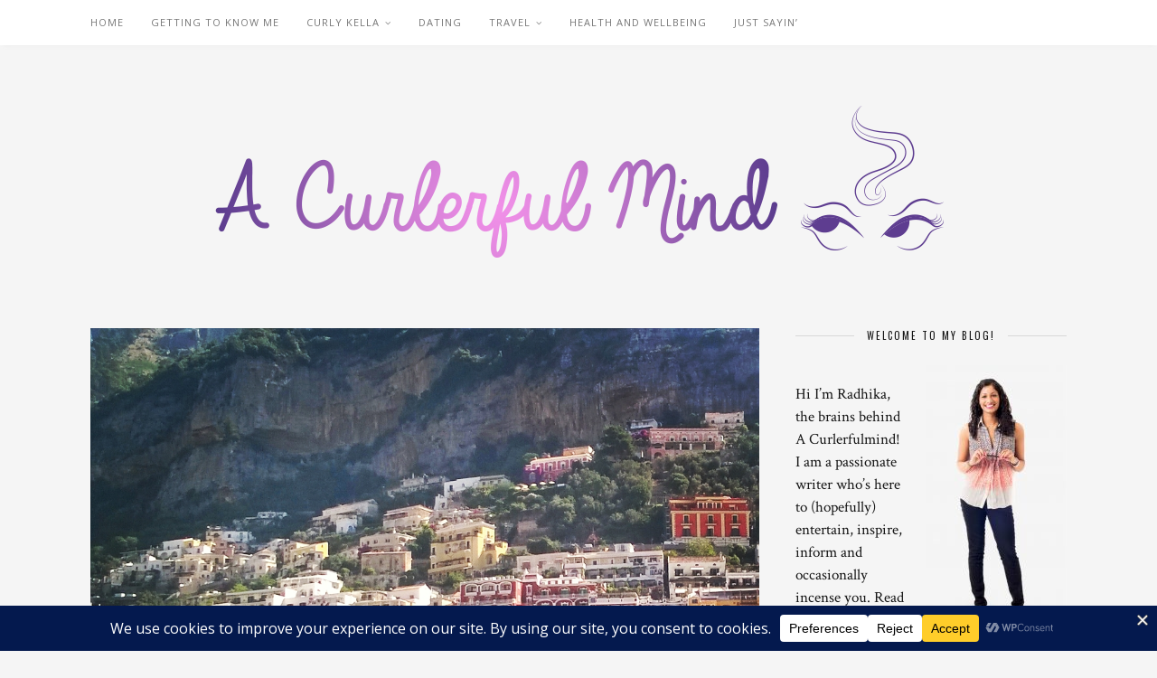

--- FILE ---
content_type: text/html; charset=UTF-8
request_url: https://acurlerfulmind.co.uk/5-reasons-not-to-go-to-the-amalfi-coast/
body_size: 28390
content:
<!DOCTYPE html>
<html dir="ltr" lang="en-US" prefix="og: https://ogp.me/ns#">
<head>

	<meta charset="UTF-8">
	<meta http-equiv="X-UA-Compatible" content="IE=edge">
	<meta name="viewport" content="width=device-width, initial-scale=1">

	<link rel="profile" href="http://gmpg.org/xfn/11" />
	
	<link rel="alternate" type="application/rss+xml" title="A Curlerful Mind RSS Feed" href="https://acurlerfulmind.co.uk/feed/" />
	<link rel="alternate" type="application/atom+xml" title="A Curlerful Mind Atom Feed" href="https://acurlerfulmind.co.uk/feed/atom/" />
	<link rel="pingback" href="https://acurlerfulmind.co.uk/xmlrpc.php" />
	
	<title>5 Reasons NOT to go to the Amalfi Coast - A Curlerful Mind</title>

		<!-- All in One SEO 4.9.2 - aioseo.com -->
	<meta name="description" content="Hold up, she said what? Yep you read right. After all for a region that is called the playground of the rich, you can expect Amalfi Coast to be over priced, poncy and a bit pretentious. But let&#039;s face it, when you&#039;re on the doorstep to some of the biggest stars, Sofia Loren, Armani to" />
	<meta name="robots" content="max-image-preview:large" />
	<meta name="author" content="Rad"/>
	<link rel="canonical" href="https://acurlerfulmind.co.uk/5-reasons-not-to-go-to-the-amalfi-coast/" />
	<meta name="generator" content="All in One SEO (AIOSEO) 4.9.2" />
		<meta property="og:locale" content="en_US" />
		<meta property="og:site_name" content="A Curlerful Mind -" />
		<meta property="og:type" content="article" />
		<meta property="og:title" content="5 Reasons NOT to go to the Amalfi Coast - A Curlerful Mind" />
		<meta property="og:description" content="Hold up, she said what? Yep you read right. After all for a region that is called the playground of the rich, you can expect Amalfi Coast to be over priced, poncy and a bit pretentious. But let&#039;s face it, when you&#039;re on the doorstep to some of the biggest stars, Sofia Loren, Armani to" />
		<meta property="og:url" content="https://acurlerfulmind.co.uk/5-reasons-not-to-go-to-the-amalfi-coast/" />
		<meta property="article:published_time" content="2016-10-27T16:11:25+00:00" />
		<meta property="article:modified_time" content="2022-11-17T16:13:23+00:00" />
		<meta name="twitter:card" content="summary_large_image" />
		<meta name="twitter:title" content="5 Reasons NOT to go to the Amalfi Coast - A Curlerful Mind" />
		<meta name="twitter:description" content="Hold up, she said what? Yep you read right. After all for a region that is called the playground of the rich, you can expect Amalfi Coast to be over priced, poncy and a bit pretentious. But let&#039;s face it, when you&#039;re on the doorstep to some of the biggest stars, Sofia Loren, Armani to" />
		<script type="application/ld+json" class="aioseo-schema">
			{"@context":"https:\/\/schema.org","@graph":[{"@type":"BlogPosting","@id":"https:\/\/acurlerfulmind.co.uk\/5-reasons-not-to-go-to-the-amalfi-coast\/#blogposting","name":"5 Reasons NOT to go to the Amalfi Coast - A Curlerful Mind","headline":"5 Reasons NOT to go to the Amalfi Coast","author":{"@id":"https:\/\/acurlerfulmind.co.uk\/author\/radhika\/#author"},"publisher":{"@id":"https:\/\/acurlerfulmind.co.uk\/#organization"},"image":{"@type":"ImageObject","url":"https:\/\/acurlerfulmind.co.uk\/wp-content\/uploads\/2016\/08\/InstagramCapture_5706bb62-128f-4043-bd38-a10d8a883f8b.jpg","width":1024,"height":1024},"datePublished":"2016-10-27T16:11:25+00:00","dateModified":"2022-11-17T16:13:23+00:00","inLanguage":"en-US","mainEntityOfPage":{"@id":"https:\/\/acurlerfulmind.co.uk\/5-reasons-not-to-go-to-the-amalfi-coast\/#webpage"},"isPartOf":{"@id":"https:\/\/acurlerfulmind.co.uk\/5-reasons-not-to-go-to-the-amalfi-coast\/#webpage"},"articleSection":"Travel, Amalfi Coast, Holiday, Isle of Capri, Italy, Positano, Ravello, Residenza Luce, Travel, Villa Cimbrone, Villa Ruffolo"},{"@type":"BreadcrumbList","@id":"https:\/\/acurlerfulmind.co.uk\/5-reasons-not-to-go-to-the-amalfi-coast\/#breadcrumblist","itemListElement":[{"@type":"ListItem","@id":"https:\/\/acurlerfulmind.co.uk#listItem","position":1,"name":"Home","item":"https:\/\/acurlerfulmind.co.uk","nextItem":{"@type":"ListItem","@id":"https:\/\/acurlerfulmind.co.uk\/category\/travel\/#listItem","name":"Travel"}},{"@type":"ListItem","@id":"https:\/\/acurlerfulmind.co.uk\/category\/travel\/#listItem","position":2,"name":"Travel","item":"https:\/\/acurlerfulmind.co.uk\/category\/travel\/","nextItem":{"@type":"ListItem","@id":"https:\/\/acurlerfulmind.co.uk\/5-reasons-not-to-go-to-the-amalfi-coast\/#listItem","name":"5 Reasons NOT to go to the Amalfi Coast"},"previousItem":{"@type":"ListItem","@id":"https:\/\/acurlerfulmind.co.uk#listItem","name":"Home"}},{"@type":"ListItem","@id":"https:\/\/acurlerfulmind.co.uk\/5-reasons-not-to-go-to-the-amalfi-coast\/#listItem","position":3,"name":"5 Reasons NOT to go to the Amalfi Coast","previousItem":{"@type":"ListItem","@id":"https:\/\/acurlerfulmind.co.uk\/category\/travel\/#listItem","name":"Travel"}}]},{"@type":"Organization","@id":"https:\/\/acurlerfulmind.co.uk\/#organization","name":"A Curlerful Mind","url":"https:\/\/acurlerfulmind.co.uk\/"},{"@type":"Person","@id":"https:\/\/acurlerfulmind.co.uk\/author\/radhika\/#author","url":"https:\/\/acurlerfulmind.co.uk\/author\/radhika\/","name":"Rad","image":{"@type":"ImageObject","@id":"https:\/\/acurlerfulmind.co.uk\/5-reasons-not-to-go-to-the-amalfi-coast\/#authorImage","url":"https:\/\/secure.gravatar.com\/avatar\/0808ecbb00f5a5f4ec736f24b661ea00185067da54812b2ec8e38548b2043ce0?s=96&d=mm&r=g","width":96,"height":96,"caption":"Rad"}},{"@type":"WebPage","@id":"https:\/\/acurlerfulmind.co.uk\/5-reasons-not-to-go-to-the-amalfi-coast\/#webpage","url":"https:\/\/acurlerfulmind.co.uk\/5-reasons-not-to-go-to-the-amalfi-coast\/","name":"5 Reasons NOT to go to the Amalfi Coast - A Curlerful Mind","description":"Hold up, she said what? Yep you read right. After all for a region that is called the playground of the rich, you can expect Amalfi Coast to be over priced, poncy and a bit pretentious. But let's face it, when you're on the doorstep to some of the biggest stars, Sofia Loren, Armani to","inLanguage":"en-US","isPartOf":{"@id":"https:\/\/acurlerfulmind.co.uk\/#website"},"breadcrumb":{"@id":"https:\/\/acurlerfulmind.co.uk\/5-reasons-not-to-go-to-the-amalfi-coast\/#breadcrumblist"},"author":{"@id":"https:\/\/acurlerfulmind.co.uk\/author\/radhika\/#author"},"creator":{"@id":"https:\/\/acurlerfulmind.co.uk\/author\/radhika\/#author"},"image":{"@type":"ImageObject","url":"https:\/\/acurlerfulmind.co.uk\/wp-content\/uploads\/2016\/08\/InstagramCapture_5706bb62-128f-4043-bd38-a10d8a883f8b.jpg","@id":"https:\/\/acurlerfulmind.co.uk\/5-reasons-not-to-go-to-the-amalfi-coast\/#mainImage","width":1024,"height":1024},"primaryImageOfPage":{"@id":"https:\/\/acurlerfulmind.co.uk\/5-reasons-not-to-go-to-the-amalfi-coast\/#mainImage"},"datePublished":"2016-10-27T16:11:25+00:00","dateModified":"2022-11-17T16:13:23+00:00"},{"@type":"WebSite","@id":"https:\/\/acurlerfulmind.co.uk\/#website","url":"https:\/\/acurlerfulmind.co.uk\/","name":"A Curlerful Mind","inLanguage":"en-US","publisher":{"@id":"https:\/\/acurlerfulmind.co.uk\/#organization"}}]}
		</script>
		<!-- All in One SEO -->

<link rel='dns-prefetch' href='//fonts.googleapis.com' />
<link rel="alternate" type="application/rss+xml" title="A Curlerful Mind &raquo; Feed" href="https://acurlerfulmind.co.uk/feed/" />
<link rel="alternate" type="application/rss+xml" title="A Curlerful Mind &raquo; Comments Feed" href="https://acurlerfulmind.co.uk/comments/feed/" />
<link rel="alternate" type="application/rss+xml" title="A Curlerful Mind &raquo; 5 Reasons NOT to go to the Amalfi Coast Comments Feed" href="https://acurlerfulmind.co.uk/5-reasons-not-to-go-to-the-amalfi-coast/feed/" />
<link rel="alternate" title="oEmbed (JSON)" type="application/json+oembed" href="https://acurlerfulmind.co.uk/wp-json/oembed/1.0/embed?url=https%3A%2F%2Facurlerfulmind.co.uk%2F5-reasons-not-to-go-to-the-amalfi-coast%2F" />
<link rel="alternate" title="oEmbed (XML)" type="text/xml+oembed" href="https://acurlerfulmind.co.uk/wp-json/oembed/1.0/embed?url=https%3A%2F%2Facurlerfulmind.co.uk%2F5-reasons-not-to-go-to-the-amalfi-coast%2F&#038;format=xml" />
<script data-cfasync="false" data-wpfc-render="false">
		(function () {
			window.dataLayer = window.dataLayer || [];function gtag(){dataLayer.push(arguments);}

			// Set the developer ID.
			gtag('set', 'developer_id.dMmRkYz', true);

			// Set default consent state based on plugin settings.
			gtag('consent', 'default', {
				'ad_storage': 'denied',
				'analytics_storage': 'denied',
				'ad_user_data': 'denied',
				'ad_personalization': 'denied',
				'security_storage': 'granted',
				'functionality_storage': 'granted',
				'wait_for_update': 500,
			});
		})();
	</script>		<!-- This site uses the Google Analytics by MonsterInsights plugin v9.11.1 - Using Analytics tracking - https://www.monsterinsights.com/ -->
							<script src="//www.googletagmanager.com/gtag/js?id=G-7VMV7SJR7R"  data-cfasync="false" data-wpfc-render="false" type="text/javascript" async></script>
			<script data-cfasync="false" data-wpfc-render="false" type="text/javascript">
				var mi_version = '9.11.1';
				var mi_track_user = true;
				var mi_no_track_reason = '';
								var MonsterInsightsDefaultLocations = {"page_location":"https:\/\/acurlerfulmind.co.uk\/5-reasons-not-to-go-to-the-amalfi-coast\/"};
								if ( typeof MonsterInsightsPrivacyGuardFilter === 'function' ) {
					var MonsterInsightsLocations = (typeof MonsterInsightsExcludeQuery === 'object') ? MonsterInsightsPrivacyGuardFilter( MonsterInsightsExcludeQuery ) : MonsterInsightsPrivacyGuardFilter( MonsterInsightsDefaultLocations );
				} else {
					var MonsterInsightsLocations = (typeof MonsterInsightsExcludeQuery === 'object') ? MonsterInsightsExcludeQuery : MonsterInsightsDefaultLocations;
				}

								var disableStrs = [
										'ga-disable-G-7VMV7SJR7R',
									];

				/* Function to detect opted out users */
				function __gtagTrackerIsOptedOut() {
					for (var index = 0; index < disableStrs.length; index++) {
						if (document.cookie.indexOf(disableStrs[index] + '=true') > -1) {
							return true;
						}
					}

					return false;
				}

				/* Disable tracking if the opt-out cookie exists. */
				if (__gtagTrackerIsOptedOut()) {
					for (var index = 0; index < disableStrs.length; index++) {
						window[disableStrs[index]] = true;
					}
				}

				/* Opt-out function */
				function __gtagTrackerOptout() {
					for (var index = 0; index < disableStrs.length; index++) {
						document.cookie = disableStrs[index] + '=true; expires=Thu, 31 Dec 2099 23:59:59 UTC; path=/';
						window[disableStrs[index]] = true;
					}
				}

				if ('undefined' === typeof gaOptout) {
					function gaOptout() {
						__gtagTrackerOptout();
					}
				}
								window.dataLayer = window.dataLayer || [];

				window.MonsterInsightsDualTracker = {
					helpers: {},
					trackers: {},
				};
				if (mi_track_user) {
					function __gtagDataLayer() {
						dataLayer.push(arguments);
					}

					function __gtagTracker(type, name, parameters) {
						if (!parameters) {
							parameters = {};
						}

						if (parameters.send_to) {
							__gtagDataLayer.apply(null, arguments);
							return;
						}

						if (type === 'event') {
														parameters.send_to = monsterinsights_frontend.v4_id;
							var hookName = name;
							if (typeof parameters['event_category'] !== 'undefined') {
								hookName = parameters['event_category'] + ':' + name;
							}

							if (typeof MonsterInsightsDualTracker.trackers[hookName] !== 'undefined') {
								MonsterInsightsDualTracker.trackers[hookName](parameters);
							} else {
								__gtagDataLayer('event', name, parameters);
							}
							
						} else {
							__gtagDataLayer.apply(null, arguments);
						}
					}

					__gtagTracker('js', new Date());
					__gtagTracker('set', {
						'developer_id.dZGIzZG': true,
											});
					if ( MonsterInsightsLocations.page_location ) {
						__gtagTracker('set', MonsterInsightsLocations);
					}
										__gtagTracker('config', 'G-7VMV7SJR7R', {"forceSSL":"true","link_attribution":"true"} );
										window.gtag = __gtagTracker;										(function () {
						/* https://developers.google.com/analytics/devguides/collection/analyticsjs/ */
						/* ga and __gaTracker compatibility shim. */
						var noopfn = function () {
							return null;
						};
						var newtracker = function () {
							return new Tracker();
						};
						var Tracker = function () {
							return null;
						};
						var p = Tracker.prototype;
						p.get = noopfn;
						p.set = noopfn;
						p.send = function () {
							var args = Array.prototype.slice.call(arguments);
							args.unshift('send');
							__gaTracker.apply(null, args);
						};
						var __gaTracker = function () {
							var len = arguments.length;
							if (len === 0) {
								return;
							}
							var f = arguments[len - 1];
							if (typeof f !== 'object' || f === null || typeof f.hitCallback !== 'function') {
								if ('send' === arguments[0]) {
									var hitConverted, hitObject = false, action;
									if ('event' === arguments[1]) {
										if ('undefined' !== typeof arguments[3]) {
											hitObject = {
												'eventAction': arguments[3],
												'eventCategory': arguments[2],
												'eventLabel': arguments[4],
												'value': arguments[5] ? arguments[5] : 1,
											}
										}
									}
									if ('pageview' === arguments[1]) {
										if ('undefined' !== typeof arguments[2]) {
											hitObject = {
												'eventAction': 'page_view',
												'page_path': arguments[2],
											}
										}
									}
									if (typeof arguments[2] === 'object') {
										hitObject = arguments[2];
									}
									if (typeof arguments[5] === 'object') {
										Object.assign(hitObject, arguments[5]);
									}
									if ('undefined' !== typeof arguments[1].hitType) {
										hitObject = arguments[1];
										if ('pageview' === hitObject.hitType) {
											hitObject.eventAction = 'page_view';
										}
									}
									if (hitObject) {
										action = 'timing' === arguments[1].hitType ? 'timing_complete' : hitObject.eventAction;
										hitConverted = mapArgs(hitObject);
										__gtagTracker('event', action, hitConverted);
									}
								}
								return;
							}

							function mapArgs(args) {
								var arg, hit = {};
								var gaMap = {
									'eventCategory': 'event_category',
									'eventAction': 'event_action',
									'eventLabel': 'event_label',
									'eventValue': 'event_value',
									'nonInteraction': 'non_interaction',
									'timingCategory': 'event_category',
									'timingVar': 'name',
									'timingValue': 'value',
									'timingLabel': 'event_label',
									'page': 'page_path',
									'location': 'page_location',
									'title': 'page_title',
									'referrer' : 'page_referrer',
								};
								for (arg in args) {
																		if (!(!args.hasOwnProperty(arg) || !gaMap.hasOwnProperty(arg))) {
										hit[gaMap[arg]] = args[arg];
									} else {
										hit[arg] = args[arg];
									}
								}
								return hit;
							}

							try {
								f.hitCallback();
							} catch (ex) {
							}
						};
						__gaTracker.create = newtracker;
						__gaTracker.getByName = newtracker;
						__gaTracker.getAll = function () {
							return [];
						};
						__gaTracker.remove = noopfn;
						__gaTracker.loaded = true;
						window['__gaTracker'] = __gaTracker;
					})();
									} else {
										console.log("");
					(function () {
						function __gtagTracker() {
							return null;
						}

						window['__gtagTracker'] = __gtagTracker;
						window['gtag'] = __gtagTracker;
					})();
									}
			</script>
							<!-- / Google Analytics by MonsterInsights -->
		<style id='wp-img-auto-sizes-contain-inline-css' type='text/css'>
img:is([sizes=auto i],[sizes^="auto," i]){contain-intrinsic-size:3000px 1500px}
/*# sourceURL=wp-img-auto-sizes-contain-inline-css */
</style>
<link rel='stylesheet' id='sbi_styles-css' href='https://acurlerfulmind.co.uk/wp-content/plugins/instagram-feed/css/sbi-styles.min.css?ver=6.10.0' type='text/css' media='all' />
<style id='wp-emoji-styles-inline-css' type='text/css'>

	img.wp-smiley, img.emoji {
		display: inline !important;
		border: none !important;
		box-shadow: none !important;
		height: 1em !important;
		width: 1em !important;
		margin: 0 0.07em !important;
		vertical-align: -0.1em !important;
		background: none !important;
		padding: 0 !important;
	}
/*# sourceURL=wp-emoji-styles-inline-css */
</style>
<style id='wp-block-library-inline-css' type='text/css'>
:root{--wp-block-synced-color:#7a00df;--wp-block-synced-color--rgb:122,0,223;--wp-bound-block-color:var(--wp-block-synced-color);--wp-editor-canvas-background:#ddd;--wp-admin-theme-color:#007cba;--wp-admin-theme-color--rgb:0,124,186;--wp-admin-theme-color-darker-10:#006ba1;--wp-admin-theme-color-darker-10--rgb:0,107,160.5;--wp-admin-theme-color-darker-20:#005a87;--wp-admin-theme-color-darker-20--rgb:0,90,135;--wp-admin-border-width-focus:2px}@media (min-resolution:192dpi){:root{--wp-admin-border-width-focus:1.5px}}.wp-element-button{cursor:pointer}:root .has-very-light-gray-background-color{background-color:#eee}:root .has-very-dark-gray-background-color{background-color:#313131}:root .has-very-light-gray-color{color:#eee}:root .has-very-dark-gray-color{color:#313131}:root .has-vivid-green-cyan-to-vivid-cyan-blue-gradient-background{background:linear-gradient(135deg,#00d084,#0693e3)}:root .has-purple-crush-gradient-background{background:linear-gradient(135deg,#34e2e4,#4721fb 50%,#ab1dfe)}:root .has-hazy-dawn-gradient-background{background:linear-gradient(135deg,#faaca8,#dad0ec)}:root .has-subdued-olive-gradient-background{background:linear-gradient(135deg,#fafae1,#67a671)}:root .has-atomic-cream-gradient-background{background:linear-gradient(135deg,#fdd79a,#004a59)}:root .has-nightshade-gradient-background{background:linear-gradient(135deg,#330968,#31cdcf)}:root .has-midnight-gradient-background{background:linear-gradient(135deg,#020381,#2874fc)}:root{--wp--preset--font-size--normal:16px;--wp--preset--font-size--huge:42px}.has-regular-font-size{font-size:1em}.has-larger-font-size{font-size:2.625em}.has-normal-font-size{font-size:var(--wp--preset--font-size--normal)}.has-huge-font-size{font-size:var(--wp--preset--font-size--huge)}.has-text-align-center{text-align:center}.has-text-align-left{text-align:left}.has-text-align-right{text-align:right}.has-fit-text{white-space:nowrap!important}#end-resizable-editor-section{display:none}.aligncenter{clear:both}.items-justified-left{justify-content:flex-start}.items-justified-center{justify-content:center}.items-justified-right{justify-content:flex-end}.items-justified-space-between{justify-content:space-between}.screen-reader-text{border:0;clip-path:inset(50%);height:1px;margin:-1px;overflow:hidden;padding:0;position:absolute;width:1px;word-wrap:normal!important}.screen-reader-text:focus{background-color:#ddd;clip-path:none;color:#444;display:block;font-size:1em;height:auto;left:5px;line-height:normal;padding:15px 23px 14px;text-decoration:none;top:5px;width:auto;z-index:100000}html :where(.has-border-color){border-style:solid}html :where([style*=border-top-color]){border-top-style:solid}html :where([style*=border-right-color]){border-right-style:solid}html :where([style*=border-bottom-color]){border-bottom-style:solid}html :where([style*=border-left-color]){border-left-style:solid}html :where([style*=border-width]){border-style:solid}html :where([style*=border-top-width]){border-top-style:solid}html :where([style*=border-right-width]){border-right-style:solid}html :where([style*=border-bottom-width]){border-bottom-style:solid}html :where([style*=border-left-width]){border-left-style:solid}html :where(img[class*=wp-image-]){height:auto;max-width:100%}:where(figure){margin:0 0 1em}html :where(.is-position-sticky){--wp-admin--admin-bar--position-offset:var(--wp-admin--admin-bar--height,0px)}@media screen and (max-width:600px){html :where(.is-position-sticky){--wp-admin--admin-bar--position-offset:0px}}

/*# sourceURL=wp-block-library-inline-css */
</style><style id='global-styles-inline-css' type='text/css'>
:root{--wp--preset--aspect-ratio--square: 1;--wp--preset--aspect-ratio--4-3: 4/3;--wp--preset--aspect-ratio--3-4: 3/4;--wp--preset--aspect-ratio--3-2: 3/2;--wp--preset--aspect-ratio--2-3: 2/3;--wp--preset--aspect-ratio--16-9: 16/9;--wp--preset--aspect-ratio--9-16: 9/16;--wp--preset--color--black: #000000;--wp--preset--color--cyan-bluish-gray: #abb8c3;--wp--preset--color--white: #ffffff;--wp--preset--color--pale-pink: #f78da7;--wp--preset--color--vivid-red: #cf2e2e;--wp--preset--color--luminous-vivid-orange: #ff6900;--wp--preset--color--luminous-vivid-amber: #fcb900;--wp--preset--color--light-green-cyan: #7bdcb5;--wp--preset--color--vivid-green-cyan: #00d084;--wp--preset--color--pale-cyan-blue: #8ed1fc;--wp--preset--color--vivid-cyan-blue: #0693e3;--wp--preset--color--vivid-purple: #9b51e0;--wp--preset--gradient--vivid-cyan-blue-to-vivid-purple: linear-gradient(135deg,rgb(6,147,227) 0%,rgb(155,81,224) 100%);--wp--preset--gradient--light-green-cyan-to-vivid-green-cyan: linear-gradient(135deg,rgb(122,220,180) 0%,rgb(0,208,130) 100%);--wp--preset--gradient--luminous-vivid-amber-to-luminous-vivid-orange: linear-gradient(135deg,rgb(252,185,0) 0%,rgb(255,105,0) 100%);--wp--preset--gradient--luminous-vivid-orange-to-vivid-red: linear-gradient(135deg,rgb(255,105,0) 0%,rgb(207,46,46) 100%);--wp--preset--gradient--very-light-gray-to-cyan-bluish-gray: linear-gradient(135deg,rgb(238,238,238) 0%,rgb(169,184,195) 100%);--wp--preset--gradient--cool-to-warm-spectrum: linear-gradient(135deg,rgb(74,234,220) 0%,rgb(151,120,209) 20%,rgb(207,42,186) 40%,rgb(238,44,130) 60%,rgb(251,105,98) 80%,rgb(254,248,76) 100%);--wp--preset--gradient--blush-light-purple: linear-gradient(135deg,rgb(255,206,236) 0%,rgb(152,150,240) 100%);--wp--preset--gradient--blush-bordeaux: linear-gradient(135deg,rgb(254,205,165) 0%,rgb(254,45,45) 50%,rgb(107,0,62) 100%);--wp--preset--gradient--luminous-dusk: linear-gradient(135deg,rgb(255,203,112) 0%,rgb(199,81,192) 50%,rgb(65,88,208) 100%);--wp--preset--gradient--pale-ocean: linear-gradient(135deg,rgb(255,245,203) 0%,rgb(182,227,212) 50%,rgb(51,167,181) 100%);--wp--preset--gradient--electric-grass: linear-gradient(135deg,rgb(202,248,128) 0%,rgb(113,206,126) 100%);--wp--preset--gradient--midnight: linear-gradient(135deg,rgb(2,3,129) 0%,rgb(40,116,252) 100%);--wp--preset--font-size--small: 13px;--wp--preset--font-size--medium: 20px;--wp--preset--font-size--large: 36px;--wp--preset--font-size--x-large: 42px;--wp--preset--spacing--20: 0.44rem;--wp--preset--spacing--30: 0.67rem;--wp--preset--spacing--40: 1rem;--wp--preset--spacing--50: 1.5rem;--wp--preset--spacing--60: 2.25rem;--wp--preset--spacing--70: 3.38rem;--wp--preset--spacing--80: 5.06rem;--wp--preset--shadow--natural: 6px 6px 9px rgba(0, 0, 0, 0.2);--wp--preset--shadow--deep: 12px 12px 50px rgba(0, 0, 0, 0.4);--wp--preset--shadow--sharp: 6px 6px 0px rgba(0, 0, 0, 0.2);--wp--preset--shadow--outlined: 6px 6px 0px -3px rgb(255, 255, 255), 6px 6px rgb(0, 0, 0);--wp--preset--shadow--crisp: 6px 6px 0px rgb(0, 0, 0);}:where(.is-layout-flex){gap: 0.5em;}:where(.is-layout-grid){gap: 0.5em;}body .is-layout-flex{display: flex;}.is-layout-flex{flex-wrap: wrap;align-items: center;}.is-layout-flex > :is(*, div){margin: 0;}body .is-layout-grid{display: grid;}.is-layout-grid > :is(*, div){margin: 0;}:where(.wp-block-columns.is-layout-flex){gap: 2em;}:where(.wp-block-columns.is-layout-grid){gap: 2em;}:where(.wp-block-post-template.is-layout-flex){gap: 1.25em;}:where(.wp-block-post-template.is-layout-grid){gap: 1.25em;}.has-black-color{color: var(--wp--preset--color--black) !important;}.has-cyan-bluish-gray-color{color: var(--wp--preset--color--cyan-bluish-gray) !important;}.has-white-color{color: var(--wp--preset--color--white) !important;}.has-pale-pink-color{color: var(--wp--preset--color--pale-pink) !important;}.has-vivid-red-color{color: var(--wp--preset--color--vivid-red) !important;}.has-luminous-vivid-orange-color{color: var(--wp--preset--color--luminous-vivid-orange) !important;}.has-luminous-vivid-amber-color{color: var(--wp--preset--color--luminous-vivid-amber) !important;}.has-light-green-cyan-color{color: var(--wp--preset--color--light-green-cyan) !important;}.has-vivid-green-cyan-color{color: var(--wp--preset--color--vivid-green-cyan) !important;}.has-pale-cyan-blue-color{color: var(--wp--preset--color--pale-cyan-blue) !important;}.has-vivid-cyan-blue-color{color: var(--wp--preset--color--vivid-cyan-blue) !important;}.has-vivid-purple-color{color: var(--wp--preset--color--vivid-purple) !important;}.has-black-background-color{background-color: var(--wp--preset--color--black) !important;}.has-cyan-bluish-gray-background-color{background-color: var(--wp--preset--color--cyan-bluish-gray) !important;}.has-white-background-color{background-color: var(--wp--preset--color--white) !important;}.has-pale-pink-background-color{background-color: var(--wp--preset--color--pale-pink) !important;}.has-vivid-red-background-color{background-color: var(--wp--preset--color--vivid-red) !important;}.has-luminous-vivid-orange-background-color{background-color: var(--wp--preset--color--luminous-vivid-orange) !important;}.has-luminous-vivid-amber-background-color{background-color: var(--wp--preset--color--luminous-vivid-amber) !important;}.has-light-green-cyan-background-color{background-color: var(--wp--preset--color--light-green-cyan) !important;}.has-vivid-green-cyan-background-color{background-color: var(--wp--preset--color--vivid-green-cyan) !important;}.has-pale-cyan-blue-background-color{background-color: var(--wp--preset--color--pale-cyan-blue) !important;}.has-vivid-cyan-blue-background-color{background-color: var(--wp--preset--color--vivid-cyan-blue) !important;}.has-vivid-purple-background-color{background-color: var(--wp--preset--color--vivid-purple) !important;}.has-black-border-color{border-color: var(--wp--preset--color--black) !important;}.has-cyan-bluish-gray-border-color{border-color: var(--wp--preset--color--cyan-bluish-gray) !important;}.has-white-border-color{border-color: var(--wp--preset--color--white) !important;}.has-pale-pink-border-color{border-color: var(--wp--preset--color--pale-pink) !important;}.has-vivid-red-border-color{border-color: var(--wp--preset--color--vivid-red) !important;}.has-luminous-vivid-orange-border-color{border-color: var(--wp--preset--color--luminous-vivid-orange) !important;}.has-luminous-vivid-amber-border-color{border-color: var(--wp--preset--color--luminous-vivid-amber) !important;}.has-light-green-cyan-border-color{border-color: var(--wp--preset--color--light-green-cyan) !important;}.has-vivid-green-cyan-border-color{border-color: var(--wp--preset--color--vivid-green-cyan) !important;}.has-pale-cyan-blue-border-color{border-color: var(--wp--preset--color--pale-cyan-blue) !important;}.has-vivid-cyan-blue-border-color{border-color: var(--wp--preset--color--vivid-cyan-blue) !important;}.has-vivid-purple-border-color{border-color: var(--wp--preset--color--vivid-purple) !important;}.has-vivid-cyan-blue-to-vivid-purple-gradient-background{background: var(--wp--preset--gradient--vivid-cyan-blue-to-vivid-purple) !important;}.has-light-green-cyan-to-vivid-green-cyan-gradient-background{background: var(--wp--preset--gradient--light-green-cyan-to-vivid-green-cyan) !important;}.has-luminous-vivid-amber-to-luminous-vivid-orange-gradient-background{background: var(--wp--preset--gradient--luminous-vivid-amber-to-luminous-vivid-orange) !important;}.has-luminous-vivid-orange-to-vivid-red-gradient-background{background: var(--wp--preset--gradient--luminous-vivid-orange-to-vivid-red) !important;}.has-very-light-gray-to-cyan-bluish-gray-gradient-background{background: var(--wp--preset--gradient--very-light-gray-to-cyan-bluish-gray) !important;}.has-cool-to-warm-spectrum-gradient-background{background: var(--wp--preset--gradient--cool-to-warm-spectrum) !important;}.has-blush-light-purple-gradient-background{background: var(--wp--preset--gradient--blush-light-purple) !important;}.has-blush-bordeaux-gradient-background{background: var(--wp--preset--gradient--blush-bordeaux) !important;}.has-luminous-dusk-gradient-background{background: var(--wp--preset--gradient--luminous-dusk) !important;}.has-pale-ocean-gradient-background{background: var(--wp--preset--gradient--pale-ocean) !important;}.has-electric-grass-gradient-background{background: var(--wp--preset--gradient--electric-grass) !important;}.has-midnight-gradient-background{background: var(--wp--preset--gradient--midnight) !important;}.has-small-font-size{font-size: var(--wp--preset--font-size--small) !important;}.has-medium-font-size{font-size: var(--wp--preset--font-size--medium) !important;}.has-large-font-size{font-size: var(--wp--preset--font-size--large) !important;}.has-x-large-font-size{font-size: var(--wp--preset--font-size--x-large) !important;}
/*# sourceURL=global-styles-inline-css */
</style>

<style id='classic-theme-styles-inline-css' type='text/css'>
/*! This file is auto-generated */
.wp-block-button__link{color:#fff;background-color:#32373c;border-radius:9999px;box-shadow:none;text-decoration:none;padding:calc(.667em + 2px) calc(1.333em + 2px);font-size:1.125em}.wp-block-file__button{background:#32373c;color:#fff;text-decoration:none}
/*# sourceURL=/wp-includes/css/classic-themes.min.css */
</style>
<link rel='stylesheet' id='contact-form-7-css' href='https://acurlerfulmind.co.uk/wp-content/plugins/contact-form-7/includes/css/styles.css?ver=6.1.4' type='text/css' media='all' />
<link rel='stylesheet' id='solopine_style-css' href='https://acurlerfulmind.co.uk/wp-content/themes/florence/style.css?ver=1.5' type='text/css' media='all' />
<link rel='stylesheet' id='bxslider-css-css' href='https://acurlerfulmind.co.uk/wp-content/themes/florence/css/jquery.bxslider.css?ver=6.9' type='text/css' media='all' />
<link rel='stylesheet' id='fontawesome-css-css' href='https://acurlerfulmind.co.uk/wp-content/themes/florence/css/font-awesome.min.css?ver=6.9' type='text/css' media='all' />
<link rel='stylesheet' id='solopine_responsive-css' href='https://acurlerfulmind.co.uk/wp-content/themes/florence/css/responsive.css?ver=1.5' type='text/css' media='all' />
<link rel='stylesheet' id='solopine_fonts-css' href='https://fonts.googleapis.com/css?family=Oswald%3A400%2C700%7CCrimson+Text%3A400%2C700%2C400italic%2C700italic%7COpen+Sans%3A400italic%2C700italic%2C400%2C700%26subset%3Dcyrillic%2Clatin&#038;ver=1.5' type='text/css' media='all' />
<script type="text/javascript" src="https://acurlerfulmind.co.uk/wp-content/plugins/google-analytics-for-wordpress/assets/js/frontend-gtag.min.js?ver=9.11.1" id="monsterinsights-frontend-script-js" async="async" data-wp-strategy="async"></script>
<script data-cfasync="false" data-wpfc-render="false" type="text/javascript" id='monsterinsights-frontend-script-js-extra'>/* <![CDATA[ */
var monsterinsights_frontend = {"js_events_tracking":"true","download_extensions":"doc,pdf,ppt,zip,xls,docx,pptx,xlsx","inbound_paths":"[{\"path\":\"\\\/go\\\/\",\"label\":\"affiliate\"},{\"path\":\"\\\/recommend\\\/\",\"label\":\"affiliate\"}]","home_url":"https:\/\/acurlerfulmind.co.uk","hash_tracking":"false","v4_id":"G-7VMV7SJR7R"};/* ]]> */
</script>
<script type="text/javascript" src="https://acurlerfulmind.co.uk/wp-includes/js/jquery/jquery.min.js?ver=3.7.1" id="jquery-core-js"></script>
<script type="text/javascript" src="https://acurlerfulmind.co.uk/wp-includes/js/jquery/jquery-migrate.min.js?ver=3.4.1" id="jquery-migrate-js"></script>
<link rel="https://api.w.org/" href="https://acurlerfulmind.co.uk/wp-json/" /><link rel="alternate" title="JSON" type="application/json" href="https://acurlerfulmind.co.uk/wp-json/wp/v2/posts/1049" /><link rel="EditURI" type="application/rsd+xml" title="RSD" href="https://acurlerfulmind.co.uk/xmlrpc.php?rsd" />
<meta name="generator" content="WordPress 6.9" />
<link rel='shortlink' href='https://acurlerfulmind.co.uk/?p=1049' />
<style>[class*=" icon-oc-"],[class^=icon-oc-]{speak:none;font-style:normal;font-weight:400;font-variant:normal;text-transform:none;line-height:1;-webkit-font-smoothing:antialiased;-moz-osx-font-smoothing:grayscale}.icon-oc-one-com-white-32px-fill:before{content:"901"}.icon-oc-one-com:before{content:"900"}#one-com-icon,.toplevel_page_onecom-wp .wp-menu-image{speak:none;display:flex;align-items:center;justify-content:center;text-transform:none;line-height:1;-webkit-font-smoothing:antialiased;-moz-osx-font-smoothing:grayscale}.onecom-wp-admin-bar-item>a,.toplevel_page_onecom-wp>.wp-menu-name{font-size:16px;font-weight:400;line-height:1}.toplevel_page_onecom-wp>.wp-menu-name img{width:69px;height:9px;}.wp-submenu-wrap.wp-submenu>.wp-submenu-head>img{width:88px;height:auto}.onecom-wp-admin-bar-item>a img{height:7px!important}.onecom-wp-admin-bar-item>a img,.toplevel_page_onecom-wp>.wp-menu-name img{opacity:.8}.onecom-wp-admin-bar-item.hover>a img,.toplevel_page_onecom-wp.wp-has-current-submenu>.wp-menu-name img,li.opensub>a.toplevel_page_onecom-wp>.wp-menu-name img{opacity:1}#one-com-icon:before,.onecom-wp-admin-bar-item>a:before,.toplevel_page_onecom-wp>.wp-menu-image:before{content:'';position:static!important;background-color:rgba(240,245,250,.4);border-radius:102px;width:18px;height:18px;padding:0!important}.onecom-wp-admin-bar-item>a:before{width:14px;height:14px}.onecom-wp-admin-bar-item.hover>a:before,.toplevel_page_onecom-wp.opensub>a>.wp-menu-image:before,.toplevel_page_onecom-wp.wp-has-current-submenu>.wp-menu-image:before{background-color:#76b82a}.onecom-wp-admin-bar-item>a{display:inline-flex!important;align-items:center;justify-content:center}#one-com-logo-wrapper{font-size:4em}#one-com-icon{vertical-align:middle}.imagify-welcome{display:none !important;}</style>	
<link rel='stylesheet' id='wpforms-modern-full-css' href='https://acurlerfulmind.co.uk/wp-content/plugins/wpforms-lite/assets/css/frontend/modern/wpforms-full.min.css?ver=1.9.8.7' type='text/css' media='all' />
<style id='wpforms-modern-full-inline-css' type='text/css'>
:root {
				--wpforms-field-border-radius: 3px;
--wpforms-field-border-style: solid;
--wpforms-field-border-size: 1px;
--wpforms-field-background-color: #ffffff;
--wpforms-field-border-color: rgba( 0, 0, 0, 0.25 );
--wpforms-field-border-color-spare: rgba( 0, 0, 0, 0.25 );
--wpforms-field-text-color: rgba( 0, 0, 0, 0.7 );
--wpforms-field-menu-color: #ffffff;
--wpforms-label-color: rgba( 0, 0, 0, 0.85 );
--wpforms-label-sublabel-color: rgba( 0, 0, 0, 0.55 );
--wpforms-label-error-color: #d63637;
--wpforms-button-border-radius: 3px;
--wpforms-button-border-style: none;
--wpforms-button-border-size: 1px;
--wpforms-button-background-color: #066aab;
--wpforms-button-border-color: #066aab;
--wpforms-button-text-color: #ffffff;
--wpforms-page-break-color: #066aab;
--wpforms-background-image: none;
--wpforms-background-position: center center;
--wpforms-background-repeat: no-repeat;
--wpforms-background-size: cover;
--wpforms-background-width: 100px;
--wpforms-background-height: 100px;
--wpforms-background-color: rgba( 0, 0, 0, 0 );
--wpforms-background-url: none;
--wpforms-container-padding: 0px;
--wpforms-container-border-style: none;
--wpforms-container-border-width: 1px;
--wpforms-container-border-color: #000000;
--wpforms-container-border-radius: 3px;
--wpforms-field-size-input-height: 43px;
--wpforms-field-size-input-spacing: 15px;
--wpforms-field-size-font-size: 16px;
--wpforms-field-size-line-height: 19px;
--wpforms-field-size-padding-h: 14px;
--wpforms-field-size-checkbox-size: 16px;
--wpforms-field-size-sublabel-spacing: 5px;
--wpforms-field-size-icon-size: 1;
--wpforms-label-size-font-size: 16px;
--wpforms-label-size-line-height: 19px;
--wpforms-label-size-sublabel-font-size: 14px;
--wpforms-label-size-sublabel-line-height: 17px;
--wpforms-button-size-font-size: 17px;
--wpforms-button-size-height: 41px;
--wpforms-button-size-padding-h: 15px;
--wpforms-button-size-margin-top: 10px;
--wpforms-container-shadow-size-box-shadow: none;
			}
/*# sourceURL=wpforms-modern-full-inline-css */
</style>
</head>

<body class="wp-singular post-template-default single single-post postid-1049 single-format-standard wp-theme-florence">
	
	<div id="top-bar">
		
		<div class="container">
			
			<div id="navigation-wrapper">
				<ul id="menu-nav" class="menu"><li id="menu-item-21" class="menu-item menu-item-type-custom menu-item-object-custom menu-item-home menu-item-21"><a href="http://acurlerfulmind.co.uk">Home</a></li>
<li id="menu-item-24" class="menu-item menu-item-type-post_type menu-item-object-page menu-item-24"><a href="https://acurlerfulmind.co.uk/about/">Getting to know me</a></li>
<li id="menu-item-62" class="menu-item menu-item-type-taxonomy menu-item-object-category menu-item-has-children menu-item-62"><a href="https://acurlerfulmind.co.uk/category/curly-haircare/">CurlY Kella</a>
<ul class="sub-menu">
	<li id="menu-item-135" class="menu-item menu-item-type-taxonomy menu-item-object-category menu-item-135"><a href="https://acurlerfulmind.co.uk/category/curly-haircare/">CurlY Kella</a></li>
</ul>
</li>
<li id="menu-item-64" class="menu-item menu-item-type-taxonomy menu-item-object-category menu-item-64"><a href="https://acurlerfulmind.co.uk/category/dating/">Dating</a></li>
<li id="menu-item-54" class="menu-item menu-item-type-taxonomy menu-item-object-category current-post-ancestor current-menu-parent current-post-parent menu-item-has-children menu-item-54"><a href="https://acurlerfulmind.co.uk/category/travel/">Travel</a>
<ul class="sub-menu">
	<li id="menu-item-290" class="menu-item menu-item-type-taxonomy menu-item-object-category current-post-ancestor current-menu-parent current-post-parent menu-item-290"><a href="https://acurlerfulmind.co.uk/category/travel/">Travel Blog</a></li>
	<li id="menu-item-1664" class="menu-item menu-item-type-taxonomy menu-item-object-category menu-item-1664"><a href="https://acurlerfulmind.co.uk/category/travel/oh-solo-io/">Oh Solo Io</a></li>
</ul>
</li>
<li id="menu-item-57" class="menu-item menu-item-type-taxonomy menu-item-object-category menu-item-57"><a href="https://acurlerfulmind.co.uk/category/health-and-wellbeing/">Health and Wellbeing</a></li>
<li id="menu-item-63" class="menu-item menu-item-type-taxonomy menu-item-object-category menu-item-63"><a href="https://acurlerfulmind.co.uk/category/just-sayin/">Just Sayin&#8217;</a></li>
</ul>			</div>
			
			<div class="menu-mobile"></div>
			
						
						
		</div>
	
	</div>
	
	<header id="header">
	
		<div class="container">
			
			<div id="logo">
				
									
											<h2><a href="https://acurlerfulmind.co.uk/"><img src="http://acurlerfulmind.co.uk/wp-content/uploads/2015/05/acm.png" alt="A Curlerful Mind" /></a></h2>
										
								
			</div>
			
		</div>
		
	</header>	
	<div class="container">
		
		<div id="content">
		
			<div id="main">
			
										
					<article id="post-1049" class="post-1049 post type-post status-publish format-standard has-post-thumbnail hentry category-travel tag-amalfi-coast tag-holiday tag-isle-of-capri tag-italy tag-positano tag-ravello tag-residenza-luce tag-travel tag-villa-cimbrone tag-villa-ruffolo">
					
			
						<div class="post-img">
			<a href="https://acurlerfulmind.co.uk/5-reasons-not-to-go-to-the-amalfi-coast/"><img width="1024" height="1024" src="https://www-static.acurlerfulmind.co.uk/wp-content/uploads/2016/08/InstagramCapture_5706bb62-128f-4043-bd38-a10d8a883f8b.jpg?media=1731000372" class="attachment-solopine-full-thumb size-solopine-full-thumb wp-post-image" alt="" decoding="async" fetchpriority="high" srcset="https://www-static.acurlerfulmind.co.uk/wp-content/uploads/2016/08/InstagramCapture_5706bb62-128f-4043-bd38-a10d8a883f8b.jpg?media=1731000372 1024w, https://www-static.acurlerfulmind.co.uk/wp-content/uploads/2016/08/InstagramCapture_5706bb62-128f-4043-bd38-a10d8a883f8b-150x150.jpg?media=1731000372 150w, https://www-static.acurlerfulmind.co.uk/wp-content/uploads/2016/08/InstagramCapture_5706bb62-128f-4043-bd38-a10d8a883f8b-300x300.jpg?media=1731000372 300w" sizes="(max-width: 1024px) 100vw, 1024px" /></a>
		</div>
						
		
	<div class="post-header">
		
				<span class="cat"><a href="https://acurlerfulmind.co.uk/category/travel/" rel="category tag">Travel</a></span>
				
					<h1>5 Reasons NOT to go to the Amalfi Coast</h1>
				
	</div>
	
	<div class="post-entry">
		
		<p><strong>Hold up, she said what? Yep you read right. After all for a region that is called the playground of the rich, you can expect Amalfi Coast to be over priced, poncy and a bit pretentious. But let&#8217;s face it, when you&#8217;re on the doorstep to some of the biggest stars, Sofia Loren, Armani to name a few, it&#8217;s no surprise!  Yet look passed the glamour, glitz, 5-star restaurants and cliff-top views, there&#8217;s a more down-to-earth beauty about the Amalfi Coast.<br />
</strong><strong><br />
This I came to learn after a 5-day visit in July ( high season) to celebrate my dad&#8217;s 69th birthday. As </strong><strong>my sisters and I were paying for everything,  budget was relatively tight so we could not indulge in too much. But it meant we had to be more creative and as a result we got a more authentic insight into this gorgeous part of Italy and the not so obvious beauty of Amalfi. </strong></p>
<p><strong>So here they are, my 5 reasons not to go Amalfi teemed up with 5 reasons you really should:</strong></p>
<p><span id="more-1049"></span></p>
<p><strong>1) Don&#8217;t go to the Amalfi Coast in search of lodgings with clifftop views. Instead&#8230;</strong></p>
<p><strong>&#8230;Opt for a quaint B&#8217;n&#8217;B tucked into one of its towns.</strong></p>
<p>High season makes it virtually impossible to score accommodation that overlooks the verdant splendour of Positano or Capri. We could not find anywhere to stay, and any availability was at an exorbitant price. So with a bit more research we turned our gaze towards the town of Amalfi. Admittedly it is not as plush as the heavyweights of Capri nor Positano, but it is perfectly situated between all the touristy things you want to do.</p>
<div id="attachment_1226" style="width: 610px" class="wp-caption aligncenter"><a href="http://acurlerfulmind.co.uk/wp-content/uploads/2016/10/Luce-3.jpg"><img decoding="async" aria-describedby="caption-attachment-1226" class="size-full wp-image-1226" src="http://acurlerfulmind.co.uk/wp-content/uploads/2016/10/Luce-3.jpg" alt="Luce Living: Residenza Luce a 2 minute walk from Amalfi Marina" width="600" height="450" srcset="https://www-static.acurlerfulmind.co.uk/wp-content/uploads/2016/10/Luce-3.jpg?media=1731000372 600w, https://www-static.acurlerfulmind.co.uk/wp-content/uploads/2016/10/Luce-3-300x225.jpg?media=1731000372 300w" sizes="(max-width: 600px) 100vw, 600px" /></a><p id="caption-attachment-1226" class="wp-caption-text">Luce Living: Residenza Luce a 2 minute walk from Amalfi Marina</p></div>
<p>We chose to stay at the <strong><a href="http://residenzaluce.it/boutique-hotel-in-amalfi/">Residenza Luce</a></strong>. Trip Advisor highly rates this little gem of a BnB where as other sites go so far as to list it among the best in Amalfi. Tucked into an alley on Via Gerardo Sasso, it&#8217;s a 2-minute walk from the Marina (to catch ferries to Capri, Sorrento, Positano) and you have a great selection of cafes, restaurants, shops, banks and supermarkets. Sure it wasn&#8217;t as snazzy nor breathtaking but the location was spot on and the price was within our reach. Staff were FANTASTIC (Example: Disappointed that we couldn&#8217;t see the Blue Grottoes in Capri -too many people- staff at Luce said that we should try the emerald caves in Amalfi. They&#8217;re equally impressive without the gruelling wait.) and were armed with useful insider knowledge.</p>
<p>Bedrooms are light and airy with floors and walls decorated in hand-painted tiles that are characteristic of the Mediterranean. All rooms are accessorised with balconies. Ours overlooked the main square &#8211; one night we got prime spots overlooking an outdoor orchestra- part of the classical music festival in Amalfi &#8211; and breakfasts are taken on the outdoor roof terrace, which makes for very pleasant and picturesque mornings!</p>
<p><a href="http://acurlerfulmind.co.uk/wp-content/uploads/2016/10/Luce2.jpg"><img decoding="async" class="aligncenter wp-image-1228" src="http://acurlerfulmind.co.uk/wp-content/uploads/2016/10/Luce2.jpg" alt="luce2" width="877" height="346" srcset="https://www-static.acurlerfulmind.co.uk/wp-content/uploads/2016/10/Luce2.jpg?media=1731000372 1140w, https://www-static.acurlerfulmind.co.uk/wp-content/uploads/2016/10/Luce2-300x118.jpg?media=1731000372 300w, https://www-static.acurlerfulmind.co.uk/wp-content/uploads/2016/10/Luce2-1024x404.jpg?media=1731000372 1024w, https://www-static.acurlerfulmind.co.uk/wp-content/uploads/2016/10/Luce2-1080x426.jpg?media=1731000372 1080w" sizes="(max-width: 877px) 100vw, 877px" /></a></p>
<hr />
<p><strong>2) Don&#8217;t go to the Amalfi Coast to just sun yourself on a remote beach. I</strong><strong>nstead&#8230;</strong></p>
<p><strong>&#8230;Get talking to the friendly locals</strong></p>
<p>It&#8217;s tempting I know but spending your entire stay splayed out on an exclusive beach or frequenting the designer shops, just doesn&#8217;t do justice to the Amalfi experience. I often comment on how friendly Italians are and in the Amalfi Coast they&#8217;re no different. They are warm, inviting, curious and down to earth, a real contrast to their hoity-toity clientele, who remain aloof on their yachts.</p>
<div id="attachment_1222" style="width: 464px" class="wp-caption aligncenter"><a href="http://acurlerfulmind.co.uk/wp-content/uploads/2016/10/Italians1.jpg"><img loading="lazy" decoding="async" aria-describedby="caption-attachment-1222" class="wp-image-1222" src="http://acurlerfulmind.co.uk/wp-content/uploads/2016/10/Italians1.jpg" alt="Host with the Most: Vincenzo and Maria (2nd and 3rd from the left)" width="454" height="454" srcset="https://www-static.acurlerfulmind.co.uk/wp-content/uploads/2016/10/Italians1.jpg?media=1731000372 988w, https://www-static.acurlerfulmind.co.uk/wp-content/uploads/2016/10/Italians1-150x150.jpg?media=1731000372 150w, https://www-static.acurlerfulmind.co.uk/wp-content/uploads/2016/10/Italians1-300x300.jpg?media=1731000372 300w" sizes="auto, (max-width: 454px) 100vw, 454px" /></a><p id="caption-attachment-1222" class="wp-caption-text">Host with the Most: Vincenzo and Maria (2nd and 3rd from the left)</p></div>
<p>I met Francesco, an earnest taxi driver, currently juggling his life between wedding prep and renovating his newly-purchased maisonette; Vincenzo and his mother-in-law Lidia our hotel owners, who were just as fearful of BREXIT as I was. Their receptionist Maria, a young dreamer with a tattoo of a world map on her back, is an avid traveller with a voracious appetite to explore all corners of the globe. As High Season ends she will leave Amalfi, as do all those in hospitality, to take a break and then find work in other parts of Italy. All of these characters really added colour to our stay and highlight the humble day-to-day living in Amalfi &#8211; very far from the region&#8217;s affluent image.</p>
<hr />
<p><strong>3) Don&#8217;t go to the Amalfi Coast to make a beeline for Capri, Positano and Sorrento. Instead&#8230;</strong></p>
<p><strong>Go for the quieter more serene towns like Ravello</strong></p>
<p><a href="http://acurlerfulmind.co.uk/wp-content/uploads/2016/08/AdobeStock_84533383.jpeg"><img loading="lazy" decoding="async" class="aligncenter size-large wp-image-1069" src="http://acurlerfulmind.co.uk/wp-content/uploads/2016/08/AdobeStock_84533383-1024x683.jpeg" alt="Ravello, Amalfi Coast, Salerno, Italy. Blue sky and sea with white flowers" width="1024" height="683" srcset="https://www-static.acurlerfulmind.co.uk/wp-content/uploads/2016/08/AdobeStock_84533383-1024x683.jpeg?media=1731000372 1024w, https://www-static.acurlerfulmind.co.uk/wp-content/uploads/2016/08/AdobeStock_84533383-300x200.jpeg?media=1731000372 300w, https://www-static.acurlerfulmind.co.uk/wp-content/uploads/2016/08/AdobeStock_84533383-1080x720.jpeg?media=1731000372 1080w" sizes="auto, (max-width: 1024px) 100vw, 1024px" /></a></p>
<p>A few of my friends told me about Ravello &#8211; a small town about 20 minute bus ride away from the town of Amalfi. In the past it hardly registered on the tourist&#8217;s radar but word of mouth seems to have brought it out from the shadows. Still, compared to previous days spent in Capri and Pompeii (hectic, stressful and expensive), Ravello is palpably calmer, peaceful and the views are fan-bloody-tastic!</p>
<div id="attachment_1220" style="width: 970px" class="wp-caption aligncenter"><a href="http://acurlerfulmind.co.uk/wp-content/uploads/2016/10/Ravello1.jpg"><img loading="lazy" decoding="async" aria-describedby="caption-attachment-1220" class="size-full wp-image-1220" src="http://acurlerfulmind.co.uk/wp-content/uploads/2016/10/Ravello1.jpg" alt="Flower Power: Bursts of colour along the walk to the Villa Cimbrone" width="960" height="960" srcset="https://www-static.acurlerfulmind.co.uk/wp-content/uploads/2016/10/Ravello1.jpg?media=1731000372 960w, https://www-static.acurlerfulmind.co.uk/wp-content/uploads/2016/10/Ravello1-150x150.jpg?media=1731000372 150w, https://www-static.acurlerfulmind.co.uk/wp-content/uploads/2016/10/Ravello1-300x300.jpg?media=1731000372 300w" sizes="auto, (max-width: 960px) 100vw, 960px" /></a><p id="caption-attachment-1220" class="wp-caption-text">Flower Power: Bursts of colour along the walk to the Villa Cimbrone</p></div>
<p>Earmark a day to explore the Villas Cimbrone and Rufolo. <strong><a href="http://www.villacimbrone.com/en/home.php">Villa Cimbrone</a></strong> is a 15-minute walk from the main square and as you follow a gentle ascent you will see stunning views of the cliffs and sea on one side, stone walls blanketed in bright scented flowers and vines on the other. The villa&#8217;s gardens are its winning features with rose gardens and an outdoor cafe beside panoramic views of the sea. <strong><a href="http://www.villarufolo.it/home.html">Villa Rufolo</a></strong> can be reserved for your return as it&#8217;s right by the main square. It is a popular venue for outdoor classical music concerts, and when you see the spot you will see why.</p>
<div id="attachment_1219" style="width: 970px" class="wp-caption aligncenter"><a href="http://acurlerfulmind.co.uk/wp-content/uploads/2016/10/Ravello.jpg"><img loading="lazy" decoding="async" aria-describedby="caption-attachment-1219" class="size-full wp-image-1219" src="http://acurlerfulmind.co.uk/wp-content/uploads/2016/10/Ravello.jpg" alt="Concert with a View: If you go to a classical music concert at Villa Ruffolo, this is the view you get" width="960" height="540" srcset="https://www-static.acurlerfulmind.co.uk/wp-content/uploads/2016/10/Ravello.jpg?media=1731000372 960w, https://www-static.acurlerfulmind.co.uk/wp-content/uploads/2016/10/Ravello-300x169.jpg?media=1731000372 300w" sizes="auto, (max-width: 960px) 100vw, 960px" /></a><p id="caption-attachment-1219" class="wp-caption-text">Concert with a View: If you go to a classical music concert at Villa Rufolo, this is the view you get!</p></div>
<hr />
<p><strong>4) Don&#8217;t go to the Amalfi Coast on a <em>totally</em> low budget. Instead&#8230;</strong></p>
<p><strong>&#8230;Allot one meal to 5-star glamour</strong></p>
<p>OK so it is the Amalfi Coast, you can&#8217;t slum it all the time. Just give one night over to a classy meal or, if purse strings are truly straitened, a great dessert at one of its upmarket eateries. You need to experience the exclusive setting, attentive service, and ambient mood of the region. We celebrated our father&#8217;s actual birthday at <strong><a href="http://www.hotelsantacaterina.it/en/index">Santa Caterina</a></strong>, a lovely hotel seated on top of a cliff. We were escorted in to a glass lift that takes us on a vertical descent down the cliff face. There staff treated us to a glass of champagne on the terrace before showing us to our table at its <em>restaurant al mare</em> which overlooks the sea. By candlelight a string trio played our favourite songs while we took in some fantastic food and views. It was pure magic and worth the experience, even if only once.</p>
<div id="attachment_1218" style="width: 550px" class="wp-caption aligncenter"><a href="http://acurlerfulmind.co.uk/wp-content/uploads/2016/10/Santa-Caterina.jpg"><img loading="lazy" decoding="async" aria-describedby="caption-attachment-1218" class="size-full wp-image-1218" src="http://acurlerfulmind.co.uk/wp-content/uploads/2016/10/Santa-Caterina.jpg" alt="The restaurant at Hotel Santa Caterina" width="540" height="960" srcset="https://www-static.acurlerfulmind.co.uk/wp-content/uploads/2016/10/Santa-Caterina.jpg?media=1731000372 540w, https://www-static.acurlerfulmind.co.uk/wp-content/uploads/2016/10/Santa-Caterina-169x300.jpg?media=1731000372 169w" sizes="auto, (max-width: 540px) 100vw, 540px" /></a><p id="caption-attachment-1218" class="wp-caption-text">The restaurant at Hotel Santa Caterina</p></div>
<p><strong>AND FINALLY:</strong></p>
<p><strong>5) Don&#8217;t go to the Amalfi Coast with a packed itinerary. Instead&#8230;</strong></p>
<p><strong>Go with the flow</strong></p>
<p style="line-height: 18.0pt;"><span style="font-family: 'Georgia','serif'; color: #333333;">So this is the one mistake I made and chief regret. We were only there for five days (couldn&#8217;t really afford more) and crammed lots in. Therefore I figured I could do away with packing my swimmers since there was no time to take a dip. FAIL! As a beach lover how could I ignore the stunning crystal clear waters that twinkle in the sunlight?</span><span style="font-family: 'Georgia','serif'; color: #333333;"> Talking of sun, it was 30C every day and it made all the sight-seeing rather torturous and stressful. In Positano there was hardly anything to do, so it would have been the perfect time to take to the waters. But no, without my swimsuit I resorted to a gelato instead. If I had my time again I would have taken my bathers and enjoyed a cooling dip in one of the most iconic places ever!</span></p>
<p style="line-height: 18.0pt; orphans: auto; text-align: start; widows: auto; -webkit-text-stroke-width: 0px; word-spacing: 0px;"><span style="font-family: 'Georgia','serif'; color: #333333;">So a word of wisdom: if time is short, because budget is tight, forego some of the tourist traps. Instead enjoy some free time and dial busy-ness down a level. Yes there is so much to see and do there, but really, Amalfi is a holiday that needs to be savoured.</span></p>
<div id="attachment_1232" style="width: 5194px" class="wp-caption aligncenter"><a href="http://acurlerfulmind.co.uk/wp-content/uploads/2016/10/Positano-Beacj.jpeg"><img loading="lazy" decoding="async" aria-describedby="caption-attachment-1232" class="size-full wp-image-1232" src="http://acurlerfulmind.co.uk/wp-content/uploads/2016/10/Positano-Beacj.jpeg" alt="Lucky Dip: Beach Front in Capri" width="5184" height="3456" srcset="https://www-static.acurlerfulmind.co.uk/wp-content/uploads/2016/10/Positano-Beacj.jpeg?media=1731000372 5184w, https://www-static.acurlerfulmind.co.uk/wp-content/uploads/2016/10/Positano-Beacj-300x200.jpeg?media=1731000372 300w, https://www-static.acurlerfulmind.co.uk/wp-content/uploads/2016/10/Positano-Beacj-1024x683.jpeg?media=1731000372 1024w, https://www-static.acurlerfulmind.co.uk/wp-content/uploads/2016/10/Positano-Beacj-1080x720.jpeg?media=1731000372 1080w" sizes="auto, (max-width: 5184px) 100vw, 5184px" /></a><p id="caption-attachment-1232" class="wp-caption-text">Lucky Dip: Beach Front in Capri</p></div>
		
				
									<div class="post-tags">
				<a href="https://acurlerfulmind.co.uk/tag/amalfi-coast/" rel="tag">Amalfi Coast</a><a href="https://acurlerfulmind.co.uk/tag/holiday/" rel="tag">Holiday</a><a href="https://acurlerfulmind.co.uk/tag/isle-of-capri/" rel="tag">Isle of Capri</a><a href="https://acurlerfulmind.co.uk/tag/italy/" rel="tag">Italy</a><a href="https://acurlerfulmind.co.uk/tag/positano/" rel="tag">Positano</a><a href="https://acurlerfulmind.co.uk/tag/ravello/" rel="tag">Ravello</a><a href="https://acurlerfulmind.co.uk/tag/residenza-luce/" rel="tag">Residenza Luce</a><a href="https://acurlerfulmind.co.uk/tag/travel/" rel="tag">Travel</a><a href="https://acurlerfulmind.co.uk/tag/villa-cimbrone/" rel="tag">Villa Cimbrone</a><a href="https://acurlerfulmind.co.uk/tag/villa-ruffolo/" rel="tag">Villa Ruffolo</a>			</div>
			
						
	</div>
	
	<div class="post-meta">
		
		<span class="meta-info">
			
						October 27, 2016						
						by <a href="https://acurlerfulmind.co.uk/author/radhika/" title="Posts by Rad" rel="author">Rad</a>						
		</span>
		
				<div class="post-share">
			
			
	<a target="_blank" href="https://www.facebook.com/sharer/sharer.php?u=https://acurlerfulmind.co.uk/5-reasons-not-to-go-to-the-amalfi-coast/"><i class="fa fa-facebook"></i></a>
	<a target="_blank" href="https://twitter.com/intent/tweet/?text=Check%20out%20this%20article:%205+Reasons+NOT+to+go+to+the+Amalfi+Coast%20-%20https://acurlerfulmind.co.uk/5-reasons-not-to-go-to-the-amalfi-coast/"><i class="fa fa-twitter"></i></a>
	
Warning: Undefined variable $post in /customers/6/c/a/cg3z8ibpp/webroots/www/wp-content/plugins/florence-core/inc/social_share.php on line 24

Warning: Attempt to read property "ID" on null in /customers/6/c/a/cg3z8ibpp/webroots/www/wp-content/plugins/florence-core/inc/social_share.php on line 24
	<a target="_blank" data-pin-do="skipLink" href="https://pinterest.com/pin/create/button/?url=https://acurlerfulmind.co.uk/5-reasons-not-to-go-to-the-amalfi-coast/&media=https://www-static.acurlerfulmind.co.uk/wp-content/uploads/2016/08/InstagramCapture_5706bb62-128f-4043-bd38-a10d8a883f8b.jpg?media=1731000372&description=5 Reasons NOT to go to the Amalfi Coast"><i class="fa fa-pinterest"></i></a>
	<a class="share-button linkedin" href="https://www.linkedin.com/shareArticle?mini=true&url=https://acurlerfulmind.co.uk/5-reasons-not-to-go-to-the-amalfi-coast/&title=5+Reasons+NOT+to+go+to+the+Amalfi+Coast"><i class="fa fa-linkedin"></i></a>
	<a href="https://acurlerfulmind.co.uk/5-reasons-not-to-go-to-the-amalfi-coast/#comments_wrapper"><i class="fa fa-comments"></i></a>

			
		</div>
				
	</div>
	
				<div class="post-author">
		
	<div class="author-img">
		<img alt='' src='https://secure.gravatar.com/avatar/0808ecbb00f5a5f4ec736f24b661ea00185067da54812b2ec8e38548b2043ce0?s=80&#038;d=mm&#038;r=g' srcset='https://secure.gravatar.com/avatar/0808ecbb00f5a5f4ec736f24b661ea00185067da54812b2ec8e38548b2043ce0?s=160&#038;d=mm&#038;r=g 2x' class='avatar avatar-80 photo' height='80' width='80' loading='lazy' decoding='async'/>	</div>
	
	<div class="author-content">
		<h5><a href="https://acurlerfulmind.co.uk/author/radhika/" title="Posts by Rad" rel="author">Rad</a></h5>
		<p></p>
			<a target="_blank" class="author-social" href="https://facebook.com/A Curlerful Mind"><i class="fa fa-facebook"></i></a>		<a target="_blank" class="author-social" href="https://instagram.com/A Curlerful Mind"><i class="fa fa-instagram"></i></a>			</div>
	
</div>			
				<div class="post-pagination">
	
		
		<span class="pagi-prev"><a href="https://acurlerfulmind.co.uk/when-curls-go-hormonal/"><i class="fa fa-angle-double-left"></i> Previous Post</a></span>
		
		<span class="pagi-next"><a href="https://acurlerfulmind.co.uk/why-ive-outgrown-online-dating/">Next Post <i class="fa fa-angle-double-right"></i></a></span>
		
</div>			
</article>

			<div class="post-related"><h4 class="block-heading">You Might Also Like</h4>
						<div class="item-related">
					
										<a href="https://acurlerfulmind.co.uk/its-love-all-in-paris-how-tennis-changed-my-mind-about-the-french-capital/"><img width="500" height="375" src="https://www-static.acurlerfulmind.co.uk/wp-content/uploads/2022/09/RG1-scaled.jpg?media=1731000372" class="attachment-solopine-misc-thumb size-solopine-misc-thumb wp-post-image" alt="" decoding="async" loading="lazy" srcset="https://www-static.acurlerfulmind.co.uk/wp-content/uploads/2022/09/RG1-scaled.jpg?media=1731000372 2560w, https://www-static.acurlerfulmind.co.uk/wp-content/uploads/2022/09/RG1-300x225.jpg?media=1731000372 300w, https://www-static.acurlerfulmind.co.uk/wp-content/uploads/2022/09/RG1-1024x768.jpg?media=1731000372 1024w, https://www-static.acurlerfulmind.co.uk/wp-content/uploads/2022/09/RG1-768x576.jpg?media=1731000372 768w, https://www-static.acurlerfulmind.co.uk/wp-content/uploads/2022/09/RG1-1536x1152.jpg?media=1731000372 1536w, https://www-static.acurlerfulmind.co.uk/wp-content/uploads/2022/09/RG1-2048x1536.jpg?media=1731000372 2048w, https://www-static.acurlerfulmind.co.uk/wp-content/uploads/2022/09/RG1-1080x810.jpg?media=1731000372 1080w" sizes="auto, (max-width: 500px) 100vw, 500px" /></a>
										
					<h3><a href="https://acurlerfulmind.co.uk/its-love-all-in-paris-how-tennis-changed-my-mind-about-the-french-capital/">It&#8217;s Love All in Paris: How Tennis changed my mind about the French Capital</a></h3>
					<span class="date">November 16, 2022</span>					
				</div>
						<div class="item-related">
					
										
					<h3><a href="https://acurlerfulmind.co.uk/working-holiday-in-australia-survival-guide-part-1/">Working Holiday in Australia: Survival Guide Part 1</a></h3>
					<span class="date">December 19, 2015</span>					
				</div>
						<div class="item-related">
					
										<a href="https://acurlerfulmind.co.uk/60-days-and-60-nights/"><img width="369" height="380" src="https://www-static.acurlerfulmind.co.uk/wp-content/uploads/2019/05/30-Days-Blog.jpg?media=1731000372" class="attachment-solopine-misc-thumb size-solopine-misc-thumb wp-post-image" alt="" decoding="async" loading="lazy" srcset="https://www-static.acurlerfulmind.co.uk/wp-content/uploads/2019/05/30-Days-Blog.jpg?media=1731000372 3372w, https://www-static.acurlerfulmind.co.uk/wp-content/uploads/2019/05/30-Days-Blog-292x300.jpg?media=1731000372 292w, https://www-static.acurlerfulmind.co.uk/wp-content/uploads/2019/05/30-Days-Blog-768x790.jpg?media=1731000372 768w, https://www-static.acurlerfulmind.co.uk/wp-content/uploads/2019/05/30-Days-Blog-996x1024.jpg?media=1731000372 996w, https://www-static.acurlerfulmind.co.uk/wp-content/uploads/2019/05/30-Days-Blog-1080x1111.jpg?media=1731000372 1080w" sizes="auto, (max-width: 369px) 100vw, 369px" /></a>
										
					<h3><a href="https://acurlerfulmind.co.uk/60-days-and-60-nights/">60 Days and 60 Nights: My sabbatical in Florence so far</a></h3>
					<span class="date">August 8, 2019</span>					
				</div>
		</div>
<div class="post-comments" id="comments_wrapper">
	
	<h4 class="block-heading">No Comments</h4><div class='comments'></div><div id='comments_pagination'></div>	<div id="respond" class="comment-respond">
		<h3 id="reply-title" class="comment-reply-title">Leave a Reply <small><a rel="nofollow" id="cancel-comment-reply-link" href="/5-reasons-not-to-go-to-the-amalfi-coast/#respond" style="display:none;">Cancel Reply</a></small></h3><form action="https://acurlerfulmind.co.uk/wp-comments-post.php" method="post" id="commentform" class="comment-form"><p class="comment-form-comment"><textarea id="comment" name="comment" cols="45" rows="8" aria-required="true"></textarea></p><p class="comment-form-author"><label for="author">Name <span class="required">*</span></label> <input id="author" name="author" type="text" value="" size="30" maxlength="245" autocomplete="name" required="required" /></p>
<p class="comment-form-email"><label for="email">Email <span class="required">*</span></label> <input id="email" name="email" type="text" value="" size="30" maxlength="100" autocomplete="email" required="required" /></p>
<p class="comment-form-url"><label for="url">Website</label> <input id="url" name="url" type="text" value="" size="30" maxlength="200" autocomplete="url" /></p>
<p class="comment-form-cookies-consent"><input id="wp-comment-cookies-consent" name="wp-comment-cookies-consent" type="checkbox" value="yes" /> <label for="wp-comment-cookies-consent">Save my name, email, and website in this browser for the next time I comment.</label></p>
<p class="form-submit"><input name="submit" type="submit" id="submit" class="submit" value="Post Comment" /> <input type='hidden' name='comment_post_ID' value='1049' id='comment_post_ID' />
<input type='hidden' name='comment_parent' id='comment_parent' value='0' />
</p></form>	</div><!-- #respond -->
	

</div> <!-- end comments div -->
						
								
							
			</div>
			
<aside id="sidebar">
	
	<div id="text-2" class="widget widget_text"><h4 class="widget-heading"><span>Welcome to my blog!</span></h4>			<div class="textwidget"><p><img loading="lazy" decoding="async" class="size-medium wp-image-2742 alignright" src="http://acurlerfulmind.co.uk/wp-content/uploads/2024/03/ACM-Me-156x300.jpg" alt="" width="156" height="300" srcset="https://www-static.acurlerfulmind.co.uk/wp-content/uploads/2024/03/ACM-Me-156x300.jpg?media=1731000372 156w, https://www-static.acurlerfulmind.co.uk/wp-content/uploads/2024/03/ACM-Me-533x1024.jpg?media=1731000372 533w, https://www-static.acurlerfulmind.co.uk/wp-content/uploads/2024/03/ACM-Me-768x1475.jpg?media=1731000372 768w, https://www-static.acurlerfulmind.co.uk/wp-content/uploads/2024/03/ACM-Me-800x1536.jpg?media=1731000372 800w, https://www-static.acurlerfulmind.co.uk/wp-content/uploads/2024/03/ACM-Me.jpg?media=1731000372 808w" sizes="auto, (max-width: 156px) 100vw, 156px" /></p>
<p>&nbsp;</p>
<p>Hi I’m Radhika, the brains behind A Curlerfulmind!</p>
<p>I am a passionate writer who&#8217;s here to (hopefully) entertain, inspire, inform and occasionally incense you. Read about my personal experiences and observations of: Dating, Travel, Health, Curly-hair life and whatever social controversy that catches my eye!</p>
<p>Thanks for reading and always happy to hear from you!</p>
</div>
		</div><div id="solopine_social_widget-2" class="widget solopine_social_widget"><h4 class="widget-heading"><span>Subscribe &#038; Follow</span></h4>		
			<div class="widget-social">
				<a href="https://facebook.com/" target="_blank"><i class="fa fa-facebook"></i></a>				<a href="https://twitter.com/" target="_blank"><i class="fa fa-twitter"></i></a>				<a href="https://instagram.com/" target="_blank"><i class="fa fa-instagram"></i></a>																																																			</div>
			
			
		</div><div id="solopine_facebook_widget-2" class="widget solopine_facebook_widget"><h4 class="widget-heading"><span>Find me on Facebook</span></h4>			<div id="fb-root"></div>
			<script>(function(d, s, id) {
			  var js, fjs = d.getElementsByTagName(s)[0];
			  if (d.getElementById(id)) return;
			  js = d.createElement(s); js.id = id;
			  js.src = "//connect.facebook.net/en_US/sdk.js#xfbml=1&version=v2.3";
			  fjs.parentNode.insertBefore(js, fjs);
			}(document, 'script', 'facebook-jssdk'));</script>
			<div class="fb-page" data-href="https://www.facebook.com/aCm1883/" data-hide-cover="false" data-show-facepile="true" data-show-posts="true"></div>
			
		</div><div id="solopine_latest_news_widget-2" class="widget solopine_latest_news_widget"><h4 class="widget-heading"><span>Latest Posts</span></h4>											
								<div class="side-pop list">
					
					<div class="side-pop-img">
												<a href="https://acurlerfulmind.co.uk/a-tale-of-two-islands-the-story-of-a-confused-british-sri-lankanant-in-britain/"><img width="500" height="380" src="https://www-static.acurlerfulmind.co.uk/wp-content/uploads/2023/01/20230129_182553_0000-500x380.png?media=1731000372" class="attachment-solopine-misc-thumb size-solopine-misc-thumb wp-post-image" alt="" decoding="async" loading="lazy" /></a>
																	</div>
					
					<div class="side-pop-content">
						<h4><a href="https://acurlerfulmind.co.uk/a-tale-of-two-islands-the-story-of-a-confused-british-sri-lankanant-in-britain/">A Tale of Two Islands: My struggle as a British-Sri Lankan</a></h4>
						<span class="sp-date">December 12, 2023</span>					</div>
				
				</div>
							
											
								<div class="side-pop list">
					
					<div class="side-pop-img">
												<a href="https://acurlerfulmind.co.uk/its-love-all-in-paris-how-tennis-changed-my-mind-about-the-french-capital/"><img width="500" height="375" src="https://www-static.acurlerfulmind.co.uk/wp-content/uploads/2022/09/RG1-scaled.jpg?media=1731000372" class="attachment-solopine-misc-thumb size-solopine-misc-thumb wp-post-image" alt="" decoding="async" loading="lazy" srcset="https://www-static.acurlerfulmind.co.uk/wp-content/uploads/2022/09/RG1-scaled.jpg?media=1731000372 2560w, https://www-static.acurlerfulmind.co.uk/wp-content/uploads/2022/09/RG1-300x225.jpg?media=1731000372 300w, https://www-static.acurlerfulmind.co.uk/wp-content/uploads/2022/09/RG1-1024x768.jpg?media=1731000372 1024w, https://www-static.acurlerfulmind.co.uk/wp-content/uploads/2022/09/RG1-768x576.jpg?media=1731000372 768w, https://www-static.acurlerfulmind.co.uk/wp-content/uploads/2022/09/RG1-1536x1152.jpg?media=1731000372 1536w, https://www-static.acurlerfulmind.co.uk/wp-content/uploads/2022/09/RG1-2048x1536.jpg?media=1731000372 2048w, https://www-static.acurlerfulmind.co.uk/wp-content/uploads/2022/09/RG1-1080x810.jpg?media=1731000372 1080w" sizes="auto, (max-width: 500px) 100vw, 500px" /></a>
																	</div>
					
					<div class="side-pop-content">
						<h4><a href="https://acurlerfulmind.co.uk/its-love-all-in-paris-how-tennis-changed-my-mind-about-the-french-capital/">It&#8217;s Love All in Paris: How Tennis changed my mind about the French Capital</a></h4>
						<span class="sp-date">November 16, 2022</span>					</div>
				
				</div>
							
									</div>						
		<div id="wpforms-widget-2" class="widget wpforms-widget"><h4 class="widget-heading"><span>I&#8217;d love to hear from you!</span></h4><div class="wpforms-container wpforms-container-full wpforms-render-modern" id="wpforms-2784"><form id="wpforms-form-2784" class="wpforms-validate wpforms-form wpforms-ajax-form" data-formid="2784" method="post" enctype="multipart/form-data" action="/5-reasons-not-to-go-to-the-amalfi-coast/" data-token="30be1a3469207674d197af52b02c8e71" data-token-time="1767723636"><noscript class="wpforms-error-noscript">Please enable JavaScript in your browser to complete this form.</noscript><div id="wpforms-error-noscript" style="display: none;">Please enable JavaScript in your browser to complete this form.</div><div class="wpforms-field-container">		<div id="wpforms-2784-field_4-container"
			class="wpforms-field wpforms-field-text"
			data-field-type="text"
			data-field-id="4"
			>
			<label class="wpforms-field-label" for="wpforms-2784-field_4" >or Comment Message</label>
			<input type="text" id="wpforms-2784-field_4" class="wpforms-field-medium" name="wpforms[fields][4]" >
		</div>
		<div id="wpforms-2784-field_1-container" class="wpforms-field wpforms-field-name" data-field-id="1"><fieldset><legend class="wpforms-field-label">Name <span class="wpforms-required-label" aria-hidden="true">*</span></legend><div class="wpforms-field-row wpforms-field-medium"><div class="wpforms-field-row-block wpforms-first wpforms-one-half"><input type="text" id="wpforms-2784-field_1" class="wpforms-field-name-first wpforms-field-required" name="wpforms[fields][1][first]" aria-errormessage="wpforms-2784-field_1-error" required><label for="wpforms-2784-field_1" class="wpforms-field-sublabel after">First</label></div><div class="wpforms-field-row-block wpforms-one-half"><input type="text" id="wpforms-2784-field_1-last" class="wpforms-field-name-last wpforms-field-required" name="wpforms[fields][1][last]" aria-errormessage="wpforms-2784-field_1-last-error" required><label for="wpforms-2784-field_1-last" class="wpforms-field-sublabel after">Last</label></div></div></fieldset></div><div id="wpforms-2784-field_2-container" class="wpforms-field wpforms-field-email" data-field-id="2"><label class="wpforms-field-label" for="wpforms-2784-field_2">Email <span class="wpforms-required-label" aria-hidden="true">*</span></label><input type="email" id="wpforms-2784-field_2" class="wpforms-field-medium wpforms-field-required" name="wpforms[fields][2]" spellcheck="false" aria-errormessage="wpforms-2784-field_2-error" required></div><div id="wpforms-2784-field_3-container" class="wpforms-field wpforms-field-textarea" data-field-id="3"><label class="wpforms-field-label" for="wpforms-2784-field_3">Comment or Message</label><textarea id="wpforms-2784-field_3" class="wpforms-field-medium" name="wpforms[fields][3]" aria-errormessage="wpforms-2784-field_3-error" ></textarea></div><script>
				( function() {
					const style = document.createElement( 'style' );
					style.appendChild( document.createTextNode( '#wpforms-2784-field_4-container { position: absolute !important; overflow: hidden !important; display: inline !important; height: 1px !important; width: 1px !important; z-index: -1000 !important; padding: 0 !important; } #wpforms-2784-field_4-container input { visibility: hidden; } #wpforms-conversational-form-page #wpforms-2784-field_4-container label { counter-increment: none; }' ) );
					document.head.appendChild( style );
					document.currentScript?.remove();
				} )();
			</script></div><!-- .wpforms-field-container --><div class="wpforms-submit-container" ><input type="hidden" name="wpforms[id]" value="2784"><input type="hidden" name="page_title" value="5 Reasons NOT to go to the Amalfi Coast"><input type="hidden" name="page_url" value="https://acurlerfulmind.co.uk/5-reasons-not-to-go-to-the-amalfi-coast/"><input type="hidden" name="url_referer" value=""><input type="hidden" name="page_id" value="1049"><input type="hidden" name="wpforms[post_id]" value="1049"><button type="submit" name="wpforms[submit]" id="wpforms-submit-2784" class="wpforms-submit" data-alt-text="Sending…" data-submit-text="Submit" aria-live="assertive" value="wpforms-submit">Submit</button><img src="https://acurlerfulmind.co.uk/wp-content/plugins/wpforms-lite/assets/images/submit-spin.svg" class="wpforms-submit-spinner" style="display: none;" width="26" height="26" alt="Loading"></div></form></div>  <!-- .wpforms-container --></div>	
</aside>		
		<!-- END CONTENT -->
		</div>
		
	<!-- END CONTAINER -->
	</div>
	
	<footer id="footer">
		
		<div id="footer-instagram">
					
								
		</div>
		
				<div id="footer-social">

			<div class="container">
			
																			
			
			</div>
			
		</div>
				
		<div id="footer-copyright">
			
			<div class="container">

				<span class="left">&copy; 2019 - Solo Pine. All Rights Reserved. Designed &amp; Developed by <a href="http://solopine.com">SoloPine.com</a></span>
				<a href="#" class="to-top">Back to top <i class="fa fa-angle-double-up"></i></a>
				
			</div>
			
		</div>
		
	</footer>
	
	<script type="speculationrules">
{"prefetch":[{"source":"document","where":{"and":[{"href_matches":"/*"},{"not":{"href_matches":["/wp-*.php","/wp-admin/*","/wp-content/uploads/*","/wp-content/*","/wp-content/plugins/*","/wp-content/themes/florence/*","/*\\?(.+)"]}},{"not":{"selector_matches":"a[rel~=\"nofollow\"]"}},{"not":{"selector_matches":".no-prefetch, .no-prefetch a"}}]},"eagerness":"conservative"}]}
</script>

<div id="wpconsent-root" style="--wpconsent-z-index: 900000; --wpconsent-background: #04194e; --wpconsent-text: #ffffff; --wpconsent-outline-color: rgba(255, 255, 255, 0.2); --wpconsent-accept-bg: #ffcd2a; --wpconsent-cancel-bg: #ffffff; --wpconsent-preferences-bg: #ffffff; --wpconsent-accept-color: #000000; --wpconsent-cancel-color: #000000; --wpconsent-preferences-color: #000000; --wpconsent-font-size: 16px;"><div id="wpconsent-container" style="display: none;"></div><template id="wpconsent-template"><div class="wpconsent-banner-holder wpconsent-banner-long wpconsent-banner-long-bottom" id="wpconsent-banner-holder" tabindex="-1" role="dialog"><div class="wpconsent-banner" part="wpconsent-banner"><button class="wpconsent-banner-close" id="wpconsent-banner-close" aria-label="Close"><svg class="wpconsent-icon wpconsent-icon-close" width="12" height="12" viewBox="0 0 12 12" xmlns="http://www.w3.org/2000/svg"><path d="M1.68421 12L0 10.3158L4.33083 5.98496L0 1.68421L1.68421 0L6.01504 4.33083L10.3158 0L12 1.68421L7.66917 5.98496L12 10.3158L10.3158 12L6.01504 7.66917L1.68421 12Z" fill="white" /></svg></button><div class="wpconsent-banner-body" part="wpconsent-banner-body"><h2 id="wpconsent-banner-title" class="screen-reader-text">Cookie Consent</h2><div class="wpconsent-banner-message" tabindex="0"><p>We use cookies to improve your experience on our site. By using our site, you consent to cookies.</p>
</div></div><div class="wpconsent-banner-footer wpconsent-button-size-small wpconsent-button-corner-slightly-rounded wpconsent-button-type-filled" part="wpconsent-banner-footer"><button type="button" id="wpconsent-preferences-all" class="wpconsent-preferences-cookies wpconsent-banner-button wpconsent-preferences-all" part="wpconsent-button-preferences">Preferences</button><button type="button" id="wpconsent-cancel-all" class="wpconsent-cancel-cookies wpconsent-banner-button wpconsent-cancel-all" part="wpconsent-button-cancel">Reject</button><button type="button" id="wpconsent-accept-all" class="wpconsent-accept-cookies wpconsent-banner-button wpconsent-accept-all" part="wpconsent-button-accept">Accept</button></div><div class="wpconsent-powered-by"><a style="color: #ffffff" href="https://wpconsent.com/powered-by/?utm_source=liteplugin&#038;utm_medium=poweredby&#038;utm_campaign" target="_blank" rel="nofollow noopener noreferrer"><span class="wpconsent-powered-by-text">Powered by</span> <svg class="wpconsent-icon wpconsent-icon-logo-mono" width="80" height="12" viewBox="0 0 57 9" xmlns="http://www.w3.org/2000/svg"><g clip-path="url(#a)" fill="#ffffff"><path d="M4.84 1.006a.34.34 0 0 0-.333-.34H2.564a.336.336 0 0 0-.292.172L.735 3.566a.336.336 0 0 0 .293.501h1.94a.342.342 0 0 0 .292-.173l1.531-2.713H4.79a.333.333 0 0 0 .05-.175ZM11.628 4.545a.33.33 0 0 0-.048-.171L9.76 1.144 8.403 3.547l.474.84a.33.33 0 0 1 .003.314L7.09 7.88a.341.341 0 0 0 .272.539h1.937a.336.336 0 0 0 .292-.17l2.005-3.558-.003-.002a.34.34 0 0 0 .034-.145h.002Z" /><path d="M9.76 1.144 9.493.667 8.17 2.994l-.038.066-.294.518a.34.34 0 0 1 .569-.03L9.76 1.144ZM6.995.667h-.012a.336.336 0 0 0-.303.19l-2.636 4.66a.345.345 0 0 1-.299.175.348.348 0 0 1-.303-.183l-.447-.792a.337.337 0 0 0-.294-.171l-1.936.006a.336.336 0 0 0-.293.5l1.802 3.199c.06.105.171.17.293.17h2.314c.129 0 .239-.071.297-.178L6.832 5.34l1.002-1.762.294-.518.038-.066L9.49.667H6.995ZM13.896 1.921c0-.148.053-.274.157-.378a.518.518 0 0 1 .38-.155c.136 0 .247.038.334.114.087.077.144.161.17.253l1.065 3.843 1.041-3.825a.48.48 0 0 1 .188-.28.516.516 0 0 1 .627.002c.096.072.16.167.188.285l1.041 3.825 1.076-3.856a.523.523 0 0 1 .501-.36.51.51 0 0 1 .37.151.508.508 0 0 1 .154.374.505.505 0 0 1-.027.163L19.596 7.32a.518.518 0 0 1-.488.375.47.47 0 0 1-.31-.11.546.546 0 0 1-.182-.285l-1.057-3.747-1.053 3.749a.525.525 0 0 1-.19.283.51.51 0 0 1-.325.11.514.514 0 0 1-.315-.102.5.5 0 0 1-.19-.264l-1.564-5.242a.514.514 0 0 1-.027-.165h.002ZM21.94 7.167V1.992c0-.146.05-.27.154-.374a.514.514 0 0 1 .377-.154h1.745c.566 0 1.026.159 1.383.478.357.318.536.785.536 1.399s-.177 1.077-.533 1.398c-.355.321-.817.484-1.385.484H23v1.943a.512.512 0 0 1-.152.375c-.1.1-.226.151-.375.151a.514.514 0 0 1-.378-.154.506.506 0 0 1-.155-.374v.003Zm1.059-2.896h1.134c.287 0 .509-.08.668-.243.16-.162.239-.392.239-.686 0-.294-.081-.526-.242-.685-.16-.16-.382-.239-.666-.239h-1.135v1.855L23 4.27ZM26.842 4.549c0-1.064.249-1.866.749-2.404.5-.539 1.202-.81 2.107-.81.432 0 .828.088 1.191.26.362.173.651.41.869.712.042.06.063.123.063.192a.287.287 0 0 1-.29.295.303.303 0 0 1-.241-.12 1.81 1.81 0 0 0-.671-.553 2.018 2.018 0 0 0-.92-.215c-.714 0-1.264.22-1.645.662-.38.441-.571 1.103-.571 1.984 0 .88.187 1.593.56 2.01.375.418.927.626 1.656.626.318 0 .62-.063.905-.19.285-.128.513-.314.686-.562a.276.276 0 0 1 .241-.12c.084 0 .153.029.207.086a.287.287 0 0 1 .083.21c0 .063-.018.12-.054.174-.2.293-.49.527-.869.704-.38.177-.78.265-1.2.265-.919 0-1.623-.26-2.116-.781-.494-.521-.74-1.328-.74-2.422v-.003ZM33.042 7.19c-.337-.37-.507-.92-.507-1.654 0-.734.168-1.281.504-1.646.336-.365.809-.548 1.417-.548.607 0 1.083.183 1.42.548.334.365.502.914.502 1.646 0 .732-.168 1.285-.503 1.654-.334.369-.809.553-1.42.553-.61 0-1.075-.184-1.413-.553Zm.087-1.654c0 1.118.443 1.676 1.327 1.676.884 0 1.326-.558 1.326-1.676 0-1.118-.442-1.667-1.326-1.667-.884 0-1.327.555-1.327 1.667ZM37.29 7.404V3.686c0-.084.029-.153.086-.207a.293.293 0 0 1 .21-.083c.084 0 .153.027.207.083a.286.286 0 0 1 .083.207v.294c.093-.185.247-.338.465-.458.217-.12.47-.181.755-.181.271 0 .508.031.712.096.204.064.366.147.488.247.121.101.218.226.293.371.075.146.124.291.15.434.025.142.037.3.037.47v2.444a.276.276 0 0 1-.082.207.286.286 0 0 1-.207.082.29.29 0 0 1-.21-.082.277.277 0 0 1-.086-.207V5.078c0-.193-.015-.36-.047-.498a1.104 1.104 0 0 0-.165-.38.718.718 0 0 0-.337-.256 1.503 1.503 0 0 0-.545-.085c-.813 0-1.22.427-1.22 1.282v2.262a.276.276 0 0 1-.083.207.286.286 0 0 1-.206.082.29.29 0 0 1-.21-.082.277.277 0 0 1-.086-.207l-.002.001ZM41.584 6.899c0-.075.025-.137.076-.188a.254.254 0 0 1 .188-.076c.075 0 .14.03.2.09.3.3.69.451 1.162.451.287 0 .52-.052.7-.159.18-.106.27-.27.27-.493a.463.463 0 0 0-.104-.3.747.747 0 0 0-.273-.21 3.832 3.832 0 0 0-.387-.155c-.144-.05-.291-.1-.44-.153a3.603 3.603 0 0 1-.44-.186 2.328 2.328 0 0 1-.387-.242.974.974 0 0 1-.273-.344 1.08 1.08 0 0 1-.102-.48c0-.363.13-.638.392-.824.26-.186.597-.279 1.008-.279.635 0 1.099.195 1.39.586.045.06.067.118.067.174a.25.25 0 0 1-.078.187.263.263 0 0 1-.19.077.26.26 0 0 1-.193-.081 1.426 1.426 0 0 0-.43-.288 1.46 1.46 0 0 0-.566-.096c-.236 0-.43.043-.584.129-.153.087-.23.228-.23.424 0 .116.035.218.103.31a.749.749 0 0 0 .27.221c.113.057.242.113.387.164l.44.155c.147.052.294.114.44.186.145.072.274.15.388.232a.915.915 0 0 1 .275.33c.069.137.103.291.103.464 0 .269-.07.495-.21.681-.14.186-.324.321-.554.405-.23.083-.493.125-.79.125-.346 0-.66-.068-.938-.201-.28-.134-.49-.288-.626-.46a.303.303 0 0 1-.063-.175l-.002-.001ZM45.48 5.536c0-.7.166-1.24.496-1.622.33-.381.794-.572 1.39-.572.235 0 .446.029.635.087.19.059.346.138.47.239.123.1.23.211.317.33.088.119.154.25.2.389.044.14.076.268.095.387a2.447 2.447 0 0 1 .023.558 1.02 1.02 0 0 1-.038.177.26.26 0 0 1-.11.152.396.396 0 0 1-.21.05h-2.673c0 .455.123.817.369 1.087s.584.405 1.013.405c.238 0 .44-.034.607-.105.167-.07.33-.166.493-.288a.307.307 0 0 1 .165-.058.25.25 0 0 1 .187.078.263.263 0 0 1 .077.19.294.294 0 0 1-.1.21 1.61 1.61 0 0 1-.25.2 2.02 2.02 0 0 1-.48.207c-.22.072-.452.106-.7.106-.628 0-1.114-.181-1.458-.543-.343-.361-.516-.917-.516-1.664h-.002Zm.595-.339h2.462c0-.179-.018-.34-.054-.488a1.413 1.413 0 0 0-.177-.417.83.83 0 0 0-.362-.31 1.352 1.352 0 0 0-.579-.112c-.39 0-.696.118-.918.353-.222.236-.347.56-.374.974h.002ZM50.017 7.404V3.686c0-.084.028-.153.085-.207a.293.293 0 0 1 .21-.083c.085 0 .154.027.208.083a.287.287 0 0 1 .082.207v.294c.093-.185.248-.338.465-.458.218-.12.47-.181.755-.181.272 0 .509.031.713.096.204.064.366.147.488.247.121.101.217.226.292.371.075.146.125.291.15.434.026.142.038.3.038.47v2.444a.276.276 0 0 1-.083.207.287.287 0 0 1-.207.082.29.29 0 0 1-.21-.082.277.277 0 0 1-.085-.207V5.078c0-.193-.015-.36-.047-.498a1.106 1.106 0 0 0-.165-.38.718.718 0 0 0-.338-.256 1.504 1.504 0 0 0-.544-.085c-.814 0-1.22.427-1.22 1.282v2.262a.276.276 0 0 1-.083.207.287.287 0 0 1-.207.082.29.29 0 0 1-.21-.082.277.277 0 0 1-.085-.207l-.002.001ZM54.277 3.938a.263.263 0 0 1-.078-.195.27.27 0 0 1 .078-.196.26.26 0 0 1 .194-.081h.357v-.96a.27.27 0 0 1 .09-.203.284.284 0 0 1 .205-.087c.078 0 .149.028.206.085a.279.279 0 0 1 .085.206v.96h.6c.077 0 .142.027.193.081a.276.276 0 0 1 .078.197.264.264 0 0 1-.078.195.262.262 0 0 1-.194.078h-.599v2.525c0 .194.048.344.146.45.096.106.225.158.387.158.081 0 .149.026.204.078a.256.256 0 0 1 .083.195.251.251 0 0 1-.083.194.284.284 0 0 1-.204.078c-.354 0-.629-.105-.824-.317-.195-.211-.292-.49-.292-.836V4.018h-.357a.258.258 0 0 1-.194-.078l-.003-.002Z" /></g><defs><path fill="#ffffff" d="M0 0h55.857v7.753H0z" /></defs></svg><span class="screen-reader-text"> (opens in a new window)</span></a></div></div></div><div id="wpconsent-preferences-modal" class="wpconsent-preferences-modal" style="display:none;" tabindex="-1" role="dialog" aria-modal="true" part="wpconsent-preferences-modal"><div class="wpconsent-preferences-content" part="wpconsent-preferences-content"><div class="wpconsent-preferences-header" part="wpconsent-preferences-header"><h2 id="wpconsent-preferences-title" tabindex="0" part="wpconsent-preferences-title">Cookie Preferences</h2><div class="wpconsent-preferences-header-right"><button class="wpconsent-preferences-header-close" id="wpconsent-preferences-close" aria-label="Close" part="wpconsent-preferences-close">&times;</button></div></div><div class="wpconsent-preferences-body"><div class="wpconsent_preferences_panel_description" part="wpconsent-preferences-description"><p>Manage your cookie preferences below:</p>
</div><div class="wpconsent-preference-cookies wpconsent-preferences-accordion" part="wpconsent-preferences-accordion"><div class="wpconsent-preferences-accordion-item wpconsent-cookie-category wpconsent-cookie-category-essential" part="wpconsent-accordion-item wpconsent-category-essential"><div class="wpconsent-preferences-accordion-header" part="wpconsent-accordion-header"><div class="wpconsent-cookie-category-text"><button class="wpconsent-preferences-accordion-toggle" aria-label="Toggle Essential" aria-expanded="false" part="wpconsent-accordion-toggle"><span class="wpconsent-preferences-accordion-arrow"></span></button><label for="cookie-category-essential">Essential</label></div><div class="wpconsent-cookie-category-checkbox"><label class="wpconsent-preferences-checkbox-toggle wpconsent-preferences-checkbox-toggle-disabled" part="wpconsent-checkbox-toggle wpconsent-checkbox-toggle-disabled"><input type="checkbox" id="cookie-category-essential" checked disabled><span class="wpconsent-preferences-checkbox-toggle-slider"></span></label></div></div><div class="wpconsent-preferences-accordion-content" part="wpconsent-accordion-content"><p class="wpconsent-category-description" tabindex="0">Essential cookies enable basic functions and are necessary for the proper function of the website.</p><div class="wpconsent-preferences-cookies-list" part="wpconsent-cookies-list"><div class="wpconsent-preferences-list-header" part="wpconsent-cookies-list-header"><div class="cookie-name">Name</div><div class="cookie-desc">Description</div><div class="cookie-duration">Duration</div></div><div class="wpconsent-preferences-list-item" data-cookie-id="2823" part="wpconsent-cookies-list-item"><div class="cookie-name">Cookie Preferences</div><div class="cookie-desc">This cookie is used to store the user's cookie consent preferences.</div><div class="cookie-duration">30 days</div></div></div><div class="wpconsent-preferences-accordion-item wpconsent-cookie-service" part="wpconsent-accordion-item wpconsent-service-comments"><div class="wpconsent-preferences-accordion-header" part="wpconsent-accordion-header"><div class="wpconsent-cookie-category-text"><button class="wpconsent-preferences-accordion-toggle" aria-label="Toggle Comments" aria-expanded="false" part="wpconsent-accordion-toggle"><span class="wpconsent-preferences-accordion-arrow"></span></button><label>Comments</label></div><div class="wpconsent-cookie-category-checkbox"></div></div><div class="wpconsent-preferences-accordion-content" part="wpconsent-accordion-content"><p class="wpconsent-service-description" tabindex="0">These cookies are needed for adding comments on this website.</p><div class="wpconsent-preferences-cookies-list" part="wpconsent-cookies-list"><div class="wpconsent-preferences-list-header" part="wpconsent-cookies-list-header"><div class="cookie-name">Name</div><div class="cookie-desc">Description</div><div class="cookie-duration">Duration</div></div><div class="wpconsent-preferences-list-item" data-cookie-id="2808" part="wpconsent-cookies-list-item"><div class="cookie-name">comment_author_url</div><div class="cookie-desc">Used to track the user across multiple sessions.</div><div class="cookie-duration">Session</div></div><div class="wpconsent-preferences-list-item" data-cookie-id="2807" part="wpconsent-cookies-list-item"><div class="cookie-name">comment_author_email</div><div class="cookie-desc">Used to track the user across multiple sessions.</div><div class="cookie-duration">Session</div></div><div class="wpconsent-preferences-list-item" data-cookie-id="2806" part="wpconsent-cookies-list-item"><div class="cookie-name">comment_author</div><div class="cookie-desc">Used to track the user across multiple sessions.</div><div class="cookie-duration">Session</div></div></div></div></div></div></div><div class="wpconsent-preferences-accordion-item wpconsent-cookie-category wpconsent-cookie-category-statistics" part="wpconsent-accordion-item wpconsent-category-statistics"><div class="wpconsent-preferences-accordion-header" part="wpconsent-accordion-header"><div class="wpconsent-cookie-category-text"><button class="wpconsent-preferences-accordion-toggle" aria-label="Toggle Statistics" aria-expanded="false" part="wpconsent-accordion-toggle"><span class="wpconsent-preferences-accordion-arrow"></span></button><label for="cookie-category-statistics">Statistics</label></div><div class="wpconsent-cookie-category-checkbox"><label class="wpconsent-preferences-checkbox-toggle" part="wpconsent-checkbox-toggle"><input type="checkbox" id="cookie-category-statistics" name="wpconsent_cookie[]" value="statistics" ><span class="wpconsent-preferences-checkbox-toggle-slider"></span></label></div></div><div class="wpconsent-preferences-accordion-content" part="wpconsent-accordion-content"><p class="wpconsent-category-description" tabindex="0">Statistics cookies collect information anonymously. This information helps us understand how visitors use our website.</p><div class="wpconsent-preferences-accordion-item wpconsent-cookie-service" part="wpconsent-accordion-item wpconsent-service-google-analytics"><div class="wpconsent-preferences-accordion-header" part="wpconsent-accordion-header"><div class="wpconsent-cookie-category-text"><button class="wpconsent-preferences-accordion-toggle" aria-label="Toggle Google Analytics" aria-expanded="false" part="wpconsent-accordion-toggle"><span class="wpconsent-preferences-accordion-arrow"></span></button><label>Google Analytics</label></div><div class="wpconsent-cookie-category-checkbox"></div></div><div class="wpconsent-preferences-accordion-content" part="wpconsent-accordion-content"><p class="wpconsent-service-description" tabindex="0">Google Analytics is a powerful tool that tracks and analyzes website traffic for informed marketing decisions.</p><p tabindex="0" class="wpconsent-service-url">Service URL: <a href="https://business.safety.google/privacy/" target="_blank" rel="noopener noreferrer">business.safety.google<span class="screen-reader-text"> (opens in a new window)</span></a></p><div class="wpconsent-preferences-cookies-list" part="wpconsent-cookies-list"><div class="wpconsent-preferences-list-header" part="wpconsent-cookies-list-header"><div class="cookie-name">Name</div><div class="cookie-desc">Description</div><div class="cookie-duration">Duration</div></div><div class="wpconsent-preferences-list-item" data-cookie-id="2809" part="wpconsent-cookies-list-item"><div class="cookie-name">_ga</div><div class="cookie-desc">Used to distinguish users.</div><div class="cookie-duration">2 years</div></div><div class="wpconsent-preferences-list-item" data-cookie-id="2810" part="wpconsent-cookies-list-item"><div class="cookie-name">_gat</div><div class="cookie-desc">Used to throttle request rate.</div><div class="cookie-duration">1 minute</div></div><div class="wpconsent-preferences-list-item" data-cookie-id="2811" part="wpconsent-cookies-list-item"><div class="cookie-name">_gid</div><div class="cookie-desc">Used to distinguish users.</div><div class="cookie-duration">24 hours</div></div><div class="wpconsent-preferences-list-item" data-cookie-id="2812" part="wpconsent-cookies-list-item"><div class="cookie-name">__utma</div><div class="cookie-desc">Used to distinguish users.</div><div class="cookie-duration">Persistent</div></div><div class="wpconsent-preferences-list-item" data-cookie-id="2813" part="wpconsent-cookies-list-item"><div class="cookie-name">__utmb</div><div class="cookie-desc">Used to determine new sessions/visits.</div><div class="cookie-duration">30 minutes</div></div><div class="wpconsent-preferences-list-item" data-cookie-id="2814" part="wpconsent-cookies-list-item"><div class="cookie-name">__utmc</div><div class="cookie-desc">Used to determine if the user is in a new session/visit.</div><div class="cookie-duration">Session</div></div><div class="wpconsent-preferences-list-item" data-cookie-id="2815" part="wpconsent-cookies-list-item"><div class="cookie-name">__utmt</div><div class="cookie-desc">Used to throttle request rate.</div><div class="cookie-duration">10 minutes</div></div><div class="wpconsent-preferences-list-item" data-cookie-id="2816" part="wpconsent-cookies-list-item"><div class="cookie-name">__utmv</div><div class="cookie-desc">Used to store visitor-level custom variable data.</div><div class="cookie-duration">2 years</div></div><div class="wpconsent-preferences-list-item" data-cookie-id="2817" part="wpconsent-cookies-list-item"><div class="cookie-name">__utmz</div><div class="cookie-desc">Stores the traffic source or campaign that explains how the user reached your site.</div><div class="cookie-duration">6 months</div></div></div></div></div></div></div></div></div><div class="wpconsent-preferences-actions" part="wpconsent-preferences-actions"><div class="wpconsent-preferences-buttons wpconsent-button-size-small wpconsent-button-corner-slightly-rounded wpconsent-button-type-filled" part="wpconsent-preferences-buttons"><div class="wpconsent-preferences-buttons-left" part="wpconsent-preferences-buttons-left"><button class="wpconsent-accept-all wpconsent-banner-button" part="wpconsent-preferences-accept-button">Accept</button><button class="wpconsent-close-preferences wpconsent-banner-button" part="wpconsent-preferences-cancel-button">Close</button></div><button class="wpconsent-save-preferences wpconsent-banner-button" part="wpconsent-preferences-save-button">Save and Close</button></div></div><div class="wpconsent-preferences-powered-by"><div class="wpconsent-powered-by"><a style="color: #ffffff" href="https://wpconsent.com/powered-by/?utm_source=liteplugin&#038;utm_medium=poweredby&#038;utm_campaign" target="_blank" rel="nofollow noopener noreferrer"><span class="wpconsent-powered-by-text">Powered by</span> <svg class="wpconsent-icon wpconsent-icon-logo-mono" width="80" height="12" viewBox="0 0 57 9" fill="none" xmlns="http://www.w3.org/2000/svg"><g clip-path="url(#a)" fill="#ffffff"><path d="M4.84 1.006a.34.34 0 0 0-.333-.34H2.564a.336.336 0 0 0-.292.172L.735 3.566a.336.336 0 0 0 .293.501h1.94a.342.342 0 0 0 .292-.173l1.531-2.713H4.79a.333.333 0 0 0 .05-.175ZM11.628 4.545a.33.33 0 0 0-.048-.171L9.76 1.144 8.403 3.547l.474.84a.33.33 0 0 1 .003.314L7.09 7.88a.341.341 0 0 0 .272.539h1.937a.336.336 0 0 0 .292-.17l2.005-3.558-.003-.002a.34.34 0 0 0 .034-.145h.002Z"/><path d="M9.76 1.144 9.493.667 8.17 2.994l-.038.066-.294.518a.34.34 0 0 1 .569-.03L9.76 1.144ZM6.995.667h-.012a.336.336 0 0 0-.303.19l-2.636 4.66a.345.345 0 0 1-.299.175.348.348 0 0 1-.303-.183l-.447-.792a.337.337 0 0 0-.294-.171l-1.936.006a.336.336 0 0 0-.293.5l1.802 3.199c.06.105.171.17.293.17h2.314c.129 0 .239-.071.297-.178L6.832 5.34l1.002-1.762.294-.518.038-.066L9.49.667H6.995ZM13.896 1.921c0-.148.053-.274.157-.378a.518.518 0 0 1 .38-.155c.136 0 .247.038.334.114.087.077.144.161.17.253l1.065 3.843 1.041-3.825a.48.48 0 0 1 .188-.28.516.516 0 0 1 .627.002c.096.072.16.167.188.285l1.041 3.825 1.076-3.856a.523.523 0 0 1 .501-.36.51.51 0 0 1 .37.151.508.508 0 0 1 .154.374.505.505 0 0 1-.027.163L19.596 7.32a.518.518 0 0 1-.488.375.47.47 0 0 1-.31-.11.546.546 0 0 1-.182-.285l-1.057-3.747-1.053 3.749a.525.525 0 0 1-.19.283.51.51 0 0 1-.325.11.514.514 0 0 1-.315-.102.5.5 0 0 1-.19-.264l-1.564-5.242a.514.514 0 0 1-.027-.165h.002ZM21.94 7.167V1.992c0-.146.05-.27.154-.374a.514.514 0 0 1 .377-.154h1.745c.566 0 1.026.159 1.383.478.357.318.536.785.536 1.399s-.177 1.077-.533 1.398c-.355.321-.817.484-1.385.484H23v1.943a.512.512 0 0 1-.152.375c-.1.1-.226.151-.375.151a.514.514 0 0 1-.378-.154.506.506 0 0 1-.155-.374v.003Zm1.059-2.896h1.134c.287 0 .509-.08.668-.243.16-.162.239-.392.239-.686 0-.294-.081-.526-.242-.685-.16-.16-.382-.239-.666-.239h-1.135v1.855L23 4.27ZM26.842 4.549c0-1.064.249-1.866.749-2.404.5-.539 1.202-.81 2.107-.81.432 0 .828.088 1.191.26.362.173.651.41.869.712.042.06.063.123.063.192a.287.287 0 0 1-.29.295.303.303 0 0 1-.241-.12 1.81 1.81 0 0 0-.671-.553 2.018 2.018 0 0 0-.92-.215c-.714 0-1.264.22-1.645.662-.38.441-.571 1.103-.571 1.984 0 .88.187 1.593.56 2.01.375.418.927.626 1.656.626.318 0 .62-.063.905-.19.285-.128.513-.314.686-.562a.276.276 0 0 1 .241-.12c.084 0 .153.029.207.086a.287.287 0 0 1 .083.21c0 .063-.018.12-.054.174-.2.293-.49.527-.869.704-.38.177-.78.265-1.2.265-.919 0-1.623-.26-2.116-.781-.494-.521-.74-1.328-.74-2.422v-.003ZM33.042 7.19c-.337-.37-.507-.92-.507-1.654 0-.734.168-1.281.504-1.646.336-.365.809-.548 1.417-.548.607 0 1.083.183 1.42.548.334.365.502.914.502 1.646 0 .732-.168 1.285-.503 1.654-.334.369-.809.553-1.42.553-.61 0-1.075-.184-1.413-.553Zm.087-1.654c0 1.118.443 1.676 1.327 1.676.884 0 1.326-.558 1.326-1.676 0-1.118-.442-1.667-1.326-1.667-.884 0-1.327.555-1.327 1.667ZM37.29 7.404V3.686c0-.084.029-.153.086-.207a.293.293 0 0 1 .21-.083c.084 0 .153.027.207.083a.286.286 0 0 1 .083.207v.294c.093-.185.247-.338.465-.458.217-.12.47-.181.755-.181.271 0 .508.031.712.096.204.064.366.147.488.247.121.101.218.226.293.371.075.146.124.291.15.434.025.142.037.3.037.47v2.444a.276.276 0 0 1-.082.207.286.286 0 0 1-.207.082.29.29 0 0 1-.21-.082.277.277 0 0 1-.086-.207V5.078c0-.193-.015-.36-.047-.498a1.104 1.104 0 0 0-.165-.38.718.718 0 0 0-.337-.256 1.503 1.503 0 0 0-.545-.085c-.813 0-1.22.427-1.22 1.282v2.262a.276.276 0 0 1-.083.207.286.286 0 0 1-.206.082.29.29 0 0 1-.21-.082.277.277 0 0 1-.086-.207l-.002.001ZM41.584 6.899c0-.075.025-.137.076-.188a.254.254 0 0 1 .188-.076c.075 0 .14.03.2.09.3.3.69.451 1.162.451.287 0 .52-.052.7-.159.18-.106.27-.27.27-.493a.463.463 0 0 0-.104-.3.747.747 0 0 0-.273-.21 3.832 3.832 0 0 0-.387-.155c-.144-.05-.291-.1-.44-.153a3.603 3.603 0 0 1-.44-.186 2.328 2.328 0 0 1-.387-.242.974.974 0 0 1-.273-.344 1.08 1.08 0 0 1-.102-.48c0-.363.13-.638.392-.824.26-.186.597-.279 1.008-.279.635 0 1.099.195 1.39.586.045.06.067.118.067.174a.25.25 0 0 1-.078.187.263.263 0 0 1-.19.077.26.26 0 0 1-.193-.081 1.426 1.426 0 0 0-.43-.288 1.46 1.46 0 0 0-.566-.096c-.236 0-.43.043-.584.129-.153.087-.23.228-.23.424 0 .116.035.218.103.31a.749.749 0 0 0 .27.221c.113.057.242.113.387.164l.44.155c.147.052.294.114.44.186.145.072.274.15.388.232a.915.915 0 0 1 .275.33c.069.137.103.291.103.464 0 .269-.07.495-.21.681-.14.186-.324.321-.554.405-.23.083-.493.125-.79.125-.346 0-.66-.068-.938-.201-.28-.134-.49-.288-.626-.46a.303.303 0 0 1-.063-.175l-.002-.001ZM45.48 5.536c0-.7.166-1.24.496-1.622.33-.381.794-.572 1.39-.572.235 0 .446.029.635.087.19.059.346.138.47.239.123.1.23.211.317.33.088.119.154.25.2.389.044.14.076.268.095.387a2.447 2.447 0 0 1 .023.558 1.02 1.02 0 0 1-.038.177.26.26 0 0 1-.11.152.396.396 0 0 1-.21.05h-2.673c0 .455.123.817.369 1.087s.584.405 1.013.405c.238 0 .44-.034.607-.105.167-.07.33-.166.493-.288a.307.307 0 0 1 .165-.058.25.25 0 0 1 .187.078.263.263 0 0 1 .077.19.294.294 0 0 1-.1.21 1.61 1.61 0 0 1-.25.2 2.02 2.02 0 0 1-.48.207c-.22.072-.452.106-.7.106-.628 0-1.114-.181-1.458-.543-.343-.361-.516-.917-.516-1.664h-.002Zm.595-.339h2.462c0-.179-.018-.34-.054-.488a1.413 1.413 0 0 0-.177-.417.83.83 0 0 0-.362-.31 1.352 1.352 0 0 0-.579-.112c-.39 0-.696.118-.918.353-.222.236-.347.56-.374.974h.002ZM50.017 7.404V3.686c0-.084.028-.153.085-.207a.293.293 0 0 1 .21-.083c.085 0 .154.027.208.083a.287.287 0 0 1 .082.207v.294c.093-.185.248-.338.465-.458.218-.12.47-.181.755-.181.272 0 .509.031.713.096.204.064.366.147.488.247.121.101.217.226.292.371.075.146.125.291.15.434.026.142.038.3.038.47v2.444a.276.276 0 0 1-.083.207.287.287 0 0 1-.207.082.29.29 0 0 1-.21-.082.277.277 0 0 1-.085-.207V5.078c0-.193-.015-.36-.047-.498a1.106 1.106 0 0 0-.165-.38.718.718 0 0 0-.338-.256 1.504 1.504 0 0 0-.544-.085c-.814 0-1.22.427-1.22 1.282v2.262a.276.276 0 0 1-.083.207.287.287 0 0 1-.207.082.29.29 0 0 1-.21-.082.277.277 0 0 1-.085-.207l-.002.001ZM54.277 3.938a.263.263 0 0 1-.078-.195.27.27 0 0 1 .078-.196.26.26 0 0 1 .194-.081h.357v-.96a.27.27 0 0 1 .09-.203.284.284 0 0 1 .205-.087c.078 0 .149.028.206.085a.279.279 0 0 1 .085.206v.96h.6c.077 0 .142.027.193.081a.276.276 0 0 1 .078.197.264.264 0 0 1-.078.195.262.262 0 0 1-.194.078h-.599v2.525c0 .194.048.344.146.45.096.106.225.158.387.158.081 0 .149.026.204.078a.256.256 0 0 1 .083.195.251.251 0 0 1-.083.194.284.284 0 0 1-.204.078c-.354 0-.629-.105-.824-.317-.195-.211-.292-.49-.292-.836V4.018h-.357a.258.258 0 0 1-.194-.078l-.003-.002Z"/></g><defs><clipPath id="a"><path fill="#ffffff" transform="translate(.429 .667)" d="M0 0h55.857v7.753H0z"/></clipPath></defs></svg><span class="screen-reader-text"> (opens in a new window)</span></a></div></div></div></div><button id="wpconsent-consent-floating" class="wpconsent-consent-floating-button" part="wpconsent-settings-button" style="background-color: #04194e; color: #ffffff;" aria-label="Cookie Preferences"><svg class="wpconsent-icon wpconsent-icon-preferences" width="24" height="24" viewBox="0 -960 960 960" xmlns="http://www.w3.org/2000/svg"><path d="m370-80-16-128q-13-5-24.5-12T307-235l-119 50L78-375l103-78q-1-7-1-13.5v-27q0-6.5 1-13.5L78-585l110-190 119 50q11-8 23-15t24-12l16-128h220l16 128q13 5 24.5 12t22.5 15l119-50 110 190-103 78q1 7 1 13.5v27q0 6.5-2 13.5l103 78-110 190-118-50q-11 8-23 15t-24 12L590-80H370Zm70-80h79l14-106q31-8 57.5-23.5T639-327l99 41 39-68-86-65q5-14 7-29.5t2-31.5q0-16-2-31.5t-7-29.5l86-65-39-68-99 42q-22-23-48.5-38.5T533-694l-13-106h-79l-14 106q-31 8-57.5 23.5T321-633l-99-41-39 68 86 64q-5 15-7 30t-2 32q0 16 2 31t7 30l-86 65 39 68 99-42q22 23 48.5 38.5T427-266l13 106Zm42-180q58 0 99-41t41-99q0-58-41-99t-99-41q-59 0-99.5 41T342-480q0 58 40.5 99t99.5 41Zm-2-140Z" fill="#ffffff" /></svg></button></template></div><!-- Instagram Feed JS -->
<script type="text/javascript">
var sbiajaxurl = "https://acurlerfulmind.co.uk/wp-admin/admin-ajax.php";
</script>
<script type="module"  src="https://acurlerfulmind.co.uk/wp-content/plugins/all-in-one-seo-pack/dist/Lite/assets/table-of-contents.95d0dfce.js?ver=4.9.2" id="aioseo/js/src/vue/standalone/blocks/table-of-contents/frontend.js-js"></script>
<script type="text/javascript" src="https://acurlerfulmind.co.uk/wp-includes/js/dist/hooks.min.js?ver=dd5603f07f9220ed27f1" id="wp-hooks-js"></script>
<script type="text/javascript" src="https://acurlerfulmind.co.uk/wp-includes/js/dist/i18n.min.js?ver=c26c3dc7bed366793375" id="wp-i18n-js"></script>
<script type="text/javascript" id="wp-i18n-js-after">
/* <![CDATA[ */
wp.i18n.setLocaleData( { 'text direction\u0004ltr': [ 'ltr' ] } );
//# sourceURL=wp-i18n-js-after
/* ]]> */
</script>
<script type="text/javascript" src="https://acurlerfulmind.co.uk/wp-content/plugins/contact-form-7/includes/swv/js/index.js?ver=6.1.4" id="swv-js"></script>
<script type="text/javascript" id="contact-form-7-js-before">
/* <![CDATA[ */
var wpcf7 = {
    "api": {
        "root": "https:\/\/acurlerfulmind.co.uk\/wp-json\/",
        "namespace": "contact-form-7\/v1"
    }
};
//# sourceURL=contact-form-7-js-before
/* ]]> */
</script>
<script type="text/javascript" src="https://acurlerfulmind.co.uk/wp-content/plugins/contact-form-7/includes/js/index.js?ver=6.1.4" id="contact-form-7-js"></script>
<script type="text/javascript" id="wpconsent-frontend-js-js-extra">
/* <![CDATA[ */
var wpconsent = {"consent_duration":"30","css_url":"https://acurlerfulmind.co.uk/wp-content/plugins/wpconsent-cookies-banner-privacy-suite/build/frontend.css","css_version":"7c914cea7e8bb8e2ae45","default_allow":"","consent_type":"optin","manual_toggle_services":"","slugs":["essential","statistics","marketing"],"enable_consent_banner":"1","enable_script_blocking":"1","enable_consent_floating":"","enable_shared_consent":"","cookie_domain":"","accept_button_enabled":"1","cancel_button_enabled":"1","preferences_button_enabled":"1","respect_gpc":""};
//# sourceURL=wpconsent-frontend-js-js-extra
/* ]]> */
</script>
<script type="text/javascript" src="https://acurlerfulmind.co.uk/wp-content/plugins/wpconsent-cookies-banner-privacy-suite/build/frontend.js?ver=7c914cea7e8bb8e2ae45" id="wpconsent-frontend-js-js"></script>
<script type="text/javascript" src="https://acurlerfulmind.co.uk/wp-content/themes/florence/js/jquery.slicknav.min.js?ver=6.9" id="slicknav-js"></script>
<script type="text/javascript" src="https://acurlerfulmind.co.uk/wp-content/themes/florence/js/jquery.bxslider.min.js?ver=6.9" id="bxslider-js"></script>
<script type="text/javascript" src="https://acurlerfulmind.co.uk/wp-content/themes/florence/js/fitvids.js?ver=6.9" id="fitvids-js"></script>
<script type="text/javascript" src="https://acurlerfulmind.co.uk/wp-content/themes/florence/js/solopine.js?ver=6.9" id="solopine_scripts-js"></script>
<script type="text/javascript" src="https://acurlerfulmind.co.uk/wp-content/themes/florence/js/retina.min.js?ver=6.9" id="retina-js"></script>
<script type="text/javascript" src="https://acurlerfulmind.co.uk/wp-includes/js/comment-reply.min.js?ver=6.9" id="comment-reply-js" async="async" data-wp-strategy="async" fetchpriority="low"></script>
<script type="text/javascript" src="https://acurlerfulmind.co.uk/wp-content/plugins/wpforms-lite/assets/lib/jquery.validate.min.js?ver=1.21.0" id="wpforms-validation-js"></script>
<script type="text/javascript" src="https://acurlerfulmind.co.uk/wp-content/plugins/wpforms-lite/assets/lib/mailcheck.min.js?ver=1.1.2" id="wpforms-mailcheck-js"></script>
<script type="text/javascript" src="https://acurlerfulmind.co.uk/wp-content/plugins/wpforms-lite/assets/lib/punycode.min.js?ver=1.0.0" id="wpforms-punycode-js"></script>
<script type="text/javascript" src="https://acurlerfulmind.co.uk/wp-content/plugins/wpforms-lite/assets/js/share/utils.min.js?ver=1.9.8.7" id="wpforms-generic-utils-js"></script>
<script type="text/javascript" src="https://acurlerfulmind.co.uk/wp-content/plugins/wpforms-lite/assets/js/frontend/wpforms.min.js?ver=1.9.8.7" id="wpforms-js"></script>
<script type="text/javascript" src="https://acurlerfulmind.co.uk/wp-content/plugins/wpforms-lite/assets/js/frontend/wpforms-modern.min.js?ver=1.9.8.7" id="wpforms-modern-js"></script>
<script type="text/javascript" src="https://acurlerfulmind.co.uk/wp-content/plugins/wpforms-lite/assets/js/frontend/fields/address.min.js?ver=1.9.8.7" id="wpforms-address-field-js"></script>
<script id="wp-emoji-settings" type="application/json">
{"baseUrl":"https://s.w.org/images/core/emoji/17.0.2/72x72/","ext":".png","svgUrl":"https://s.w.org/images/core/emoji/17.0.2/svg/","svgExt":".svg","source":{"concatemoji":"https://acurlerfulmind.co.uk/wp-includes/js/wp-emoji-release.min.js?ver=6.9"}}
</script>
<script type="module">
/* <![CDATA[ */
/*! This file is auto-generated */
const a=JSON.parse(document.getElementById("wp-emoji-settings").textContent),o=(window._wpemojiSettings=a,"wpEmojiSettingsSupports"),s=["flag","emoji"];function i(e){try{var t={supportTests:e,timestamp:(new Date).valueOf()};sessionStorage.setItem(o,JSON.stringify(t))}catch(e){}}function c(e,t,n){e.clearRect(0,0,e.canvas.width,e.canvas.height),e.fillText(t,0,0);t=new Uint32Array(e.getImageData(0,0,e.canvas.width,e.canvas.height).data);e.clearRect(0,0,e.canvas.width,e.canvas.height),e.fillText(n,0,0);const a=new Uint32Array(e.getImageData(0,0,e.canvas.width,e.canvas.height).data);return t.every((e,t)=>e===a[t])}function p(e,t){e.clearRect(0,0,e.canvas.width,e.canvas.height),e.fillText(t,0,0);var n=e.getImageData(16,16,1,1);for(let e=0;e<n.data.length;e++)if(0!==n.data[e])return!1;return!0}function u(e,t,n,a){switch(t){case"flag":return n(e,"\ud83c\udff3\ufe0f\u200d\u26a7\ufe0f","\ud83c\udff3\ufe0f\u200b\u26a7\ufe0f")?!1:!n(e,"\ud83c\udde8\ud83c\uddf6","\ud83c\udde8\u200b\ud83c\uddf6")&&!n(e,"\ud83c\udff4\udb40\udc67\udb40\udc62\udb40\udc65\udb40\udc6e\udb40\udc67\udb40\udc7f","\ud83c\udff4\u200b\udb40\udc67\u200b\udb40\udc62\u200b\udb40\udc65\u200b\udb40\udc6e\u200b\udb40\udc67\u200b\udb40\udc7f");case"emoji":return!a(e,"\ud83e\u1fac8")}return!1}function f(e,t,n,a){let r;const o=(r="undefined"!=typeof WorkerGlobalScope&&self instanceof WorkerGlobalScope?new OffscreenCanvas(300,150):document.createElement("canvas")).getContext("2d",{willReadFrequently:!0}),s=(o.textBaseline="top",o.font="600 32px Arial",{});return e.forEach(e=>{s[e]=t(o,e,n,a)}),s}function r(e){var t=document.createElement("script");t.src=e,t.defer=!0,document.head.appendChild(t)}a.supports={everything:!0,everythingExceptFlag:!0},new Promise(t=>{let n=function(){try{var e=JSON.parse(sessionStorage.getItem(o));if("object"==typeof e&&"number"==typeof e.timestamp&&(new Date).valueOf()<e.timestamp+604800&&"object"==typeof e.supportTests)return e.supportTests}catch(e){}return null}();if(!n){if("undefined"!=typeof Worker&&"undefined"!=typeof OffscreenCanvas&&"undefined"!=typeof URL&&URL.createObjectURL&&"undefined"!=typeof Blob)try{var e="postMessage("+f.toString()+"("+[JSON.stringify(s),u.toString(),c.toString(),p.toString()].join(",")+"));",a=new Blob([e],{type:"text/javascript"});const r=new Worker(URL.createObjectURL(a),{name:"wpTestEmojiSupports"});return void(r.onmessage=e=>{i(n=e.data),r.terminate(),t(n)})}catch(e){}i(n=f(s,u,c,p))}t(n)}).then(e=>{for(const n in e)a.supports[n]=e[n],a.supports.everything=a.supports.everything&&a.supports[n],"flag"!==n&&(a.supports.everythingExceptFlag=a.supports.everythingExceptFlag&&a.supports[n]);var t;a.supports.everythingExceptFlag=a.supports.everythingExceptFlag&&!a.supports.flag,a.supports.everything||((t=a.source||{}).concatemoji?r(t.concatemoji):t.wpemoji&&t.twemoji&&(r(t.twemoji),r(t.wpemoji)))});
//# sourceURL=https://acurlerfulmind.co.uk/wp-includes/js/wp-emoji-loader.min.js
/* ]]> */
</script>
<script type='text/javascript'>
/* <![CDATA[ */
var wpforms_settings = {"val_required":"This field is required.","val_email":"Please enter a valid email address.","val_email_suggestion":"Did you mean {suggestion}?","val_email_suggestion_title":"Click to accept this suggestion.","val_email_restricted":"This email address is not allowed.","val_number":"Please enter a valid number.","val_number_positive":"Please enter a valid positive number.","val_minimum_price":"Amount entered is less than the required minimum.","val_confirm":"Field values do not match.","val_checklimit":"You have exceeded the number of allowed selections: {#}.","val_limit_characters":"{count} of {limit} max characters.","val_limit_words":"{count} of {limit} max words.","val_min":"Please enter a value greater than or equal to {0}.","val_max":"Please enter a value less than or equal to {0}.","val_recaptcha_fail_msg":"Google reCAPTCHA verification failed, please try again later.","val_turnstile_fail_msg":"Cloudflare Turnstile verification failed, please try again later.","val_inputmask_incomplete":"Please fill out the field in required format.","uuid_cookie":"","locale":"en","country":"","country_list_label":"Country list","wpforms_plugin_url":"https:\/\/acurlerfulmind.co.uk\/wp-content\/plugins\/wpforms-lite\/","gdpr":"","ajaxurl":"https:\/\/acurlerfulmind.co.uk\/wp-admin\/admin-ajax.php","mailcheck_enabled":"1","mailcheck_domains":[],"mailcheck_toplevel_domains":["dev"],"is_ssl":"1","currency_code":"USD","currency_thousands":",","currency_decimals":"2","currency_decimal":".","currency_symbol":"$","currency_symbol_pos":"left","val_requiredpayment":"Payment is required.","val_creditcard":"Please enter a valid credit card number.","css_vars":["field-border-radius","field-border-style","field-border-size","field-background-color","field-border-color","field-text-color","field-menu-color","label-color","label-sublabel-color","label-error-color","button-border-radius","button-border-style","button-border-size","button-background-color","button-border-color","button-text-color","page-break-color","background-image","background-position","background-repeat","background-size","background-width","background-height","background-color","background-url","container-padding","container-border-style","container-border-width","container-border-color","container-border-radius","field-size-input-height","field-size-input-spacing","field-size-font-size","field-size-line-height","field-size-padding-h","field-size-checkbox-size","field-size-sublabel-spacing","field-size-icon-size","label-size-font-size","label-size-line-height","label-size-sublabel-font-size","label-size-sublabel-line-height","button-size-font-size","button-size-height","button-size-padding-h","button-size-margin-top","container-shadow-size-box-shadow"],"isModernMarkupEnabled":"1","formErrorMessagePrefix":"Form error message","errorMessagePrefix":"Error message","submitBtnDisabled":"Submit button is disabled during form submission.","readOnlyDisallowedFields":["captcha","content","divider","hidden","html","entry-preview","pagebreak","payment-total"],"error_updating_token":"Error updating token. Please try again or contact support if the issue persists.","network_error":"Network error or server is unreachable. Check your connection or try again later.","token_cache_lifetime":"86400","hn_data":{"2784":4},"address_field":{"list_countries_without_states":["GB","DE","CH","NL"]}}
/* ]]> */
</script>
<script id="ocvars">var ocSiteMeta = {plugins: {"a3e4aa5d9179da09d8af9b6802f861a8": 1,"2c9812363c3c947e61f043af3c9852d0": 1,"b904efd4c2b650207df23db3e5b40c86": 1,"a3fe9dc9824eccbd72b7e5263258ab2c": 1}}</script><div style="text-align: center;"><a href="https://www.monsterinsights.com/?utm_source=verifiedBadge&utm_medium=verifiedBadge&utm_campaign=verifiedbyMonsterInsights" target="_blank" rel="nofollow"><img style="display: inline-block" alt="Verified by MonsterInsights" title="Verified by MonsterInsights" src="https://acurlerfulmind.co.uk/wp-content/plugins/google-analytics-for-wordpress/assets/images/monsterinsights-badge-light.svg"/></a></div></body>

</html>